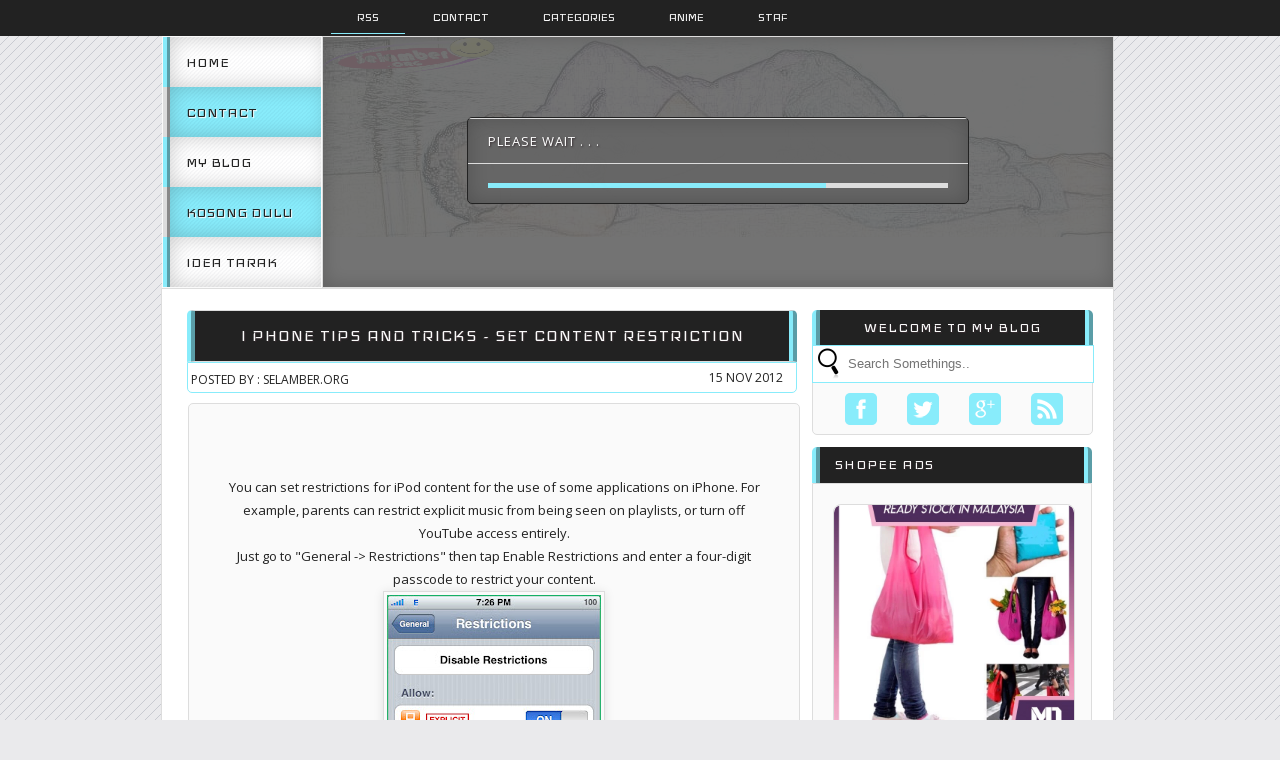

--- FILE ---
content_type: text/html; charset=UTF-8
request_url: http://blog.selamber.org/2012/11/i-phone-tips-and-tricks-set-content.html
body_size: 21092
content:
<!DOCTYPE html>
<html xmlns='http://www.w3.org/1999/xhtml' xmlns:b='http://www.google.com/2005/gml/b' xmlns:data='http://www.google.com/2005/gml/data' xmlns:expr='http://www.google.com/2005/gml/expr'>
<head>
<link href='https://www.blogger.com/static/v1/widgets/2944754296-widget_css_bundle.css' rel='stylesheet' type='text/css'/>
<!-- Google tag (gtag.js) -->
<script async='async' src='https://www.googletagmanager.com/gtag/js?id=G-PJM72LJ9PJ'></script>
<script>
  window.dataLayer = window.dataLayer || [];
  function gtag(){dataLayer.push(arguments);}
  gtag('js', new Date());

  gtag('config', 'G-PJM72LJ9PJ');
</script>
<script data-cfasync='false' src='https://cmp.gatekeeperconsent.com/min.js'></script>
<script data-cfasync='false' src='https://the.gatekeeperconsent.com/cmp.min.js'></script>
<script async='async' src='//www.ezojs.com/ezoic/sa.min.js'></script>
<script>
    window.ezstandalone = window.ezstandalone || {};
    ezstandalone.cmd = ezstandalone.cmd || [];
</script>
<title>i Phone Tips And Tricks - Set Content Restriction</title>
<meta content='index, follow' name='robots'/>
<meta content='1 days' name='revisit-after'/>
<meta content='all' name='robots'/>
<meta content='all' name='googlebot'/>
<meta content='blogger' name='generator'/>
<meta content='general' name='rating'/>
<style id='page-skin-1' type='text/css'><!--
/**
* Theme Name: Robotic notes
* Theme URL: http://robotic-notes-bt.blogspot.com
* Description: Simple Anime blogger template
* Author: Johanes DJ
* Author URL: http://btemplates.com/author/djogzs
*
*/
.navbar {
visibility:hidden;
display:none;
}
#content{
width: 610px;
padding: 11px 15px 10px 15px;
float: left;
display: inline;
position: relative;
}
.postim{
background:#fff;
padding:10px;
margin-top:10px;
}
.profile-textblock {
margin: .5em 0;
text-align: justify;
line-height: 2.0em;
}
.profile-img {
float: left;
margin: 0 5px 5px;
border: 1px solid #DDD;
padding: 5px;
border-radius: 5px;
}
.PopularPosts img{padding:0px;border-radius: 5px;}
.PopularPosts .item-thumbnail {
float: left;
margin: 0 5px 5px 0;
border: 1px solid #DDD;
height: 72px;
padding: 5px;
background: #222;
border-radius: 5px;
}
.comments .comments-content .user {
font-style: normal;
}
.comments {
clear: both;
margin-top: -2px;
background: #FAFAFA;
padding: 30px;
border-radius: 5px;
border: 1px solid #DDD;
width;641px;
}
.comments .comments-content .datetime {
font-style: normal;
float: right;
margin-right: 10px;
}
.bigcom {
padding: 3px;
float: left;border-right: 1px dotted #ddd;
line-height: 23px;
text-align:center;}
.bigcom a{font-size:10px;}
#main3 h2:hover{background:#2E2633;}
.post h2{
font-size: 17px;
text-align: left;
color: #FAFAFA;
font-family: 'Iceland', cursive;
overflow: hidden;
text-shadow: 1px 1px 1px #362c30;
background: #222;
padding: 4px;
-moz-transition: all 0.2s ease-in-out;
-webkit-transition: all 0.2s ease-in-out;
-o-transition: all 0.2s ease-in-out;
transition: all 0.2s ease-in-out;
float: left;
letter-spacing: 1px;
width: 476px;
border-left: 8px ridge #88ECFB;
border-right: 8px ridge #88ECFB;
box-shadow: inset 0 0px 20px rgba(0, 0, 0, 0.2), 0 0px 0 #5E524F;
text-transform: uppercase;
font-weight: normal;
}
.post h2:hover{background:#2E2633;}
.post h2 a:link,.post h2 a:visited{
color:#fafafa;
}
.bigcom a{
font-size: 10px;
text-decoration: none;
color: #222;
-moz-transition: all 0.2s ease-in-out;
-webkit-transition: all 0.2s ease-in-out;
-o-transition: all 0.2s ease-in-out;
transition: all 0.2s ease-in-out;
text-align: left;
text-transform: uppercase;
font-family: 'Open Sans', sans-serif;
}
.leftmeta {
font-size: 10px;
text-decoration: none;
color: #222;
text-align: center;
-moz-transition: all 0.2s ease-in-out;
-webkit-transition: all 0.2s ease-in-out;
-o-transition: all 0.2s ease-in-out;
transition: all 0.2s ease-in-out;
text-transform: uppercase;
font-family: 'Open Sans', sans-serif;
float: left;border-right: 1px dotted #ddd;
padding: 3px;
margin-left:8px;
border-left: 1px dotted #ddd;
line-height: 23px;
}
.timemeta {
text-transform: uppercase;
font-family: 'Open Sans', sans-serif;
-moz-transition: all 0.2s ease-in-out;
-webkit-transition: all 0.2s ease-in-out;
-o-transition: all 0.2s ease-in-out;
transition: all 0.2s ease-in-out;
font-size: 10px;
text-decoration: none;
color: #222;
padding: 3px;
float: left;
text-align: center;
margin-left: 8px;
line-height: 23px;
}
.fullpost{
line-height: 25px;
text-align: right;
color:white;
text-transform: uppercase;
font-size: 11px;
float: left;
width: 100%;
}
.fullpost a:link, .fullpost a:visited{
color:#88ECFB;margin-right: 5px;
}
.bigcom a:link, .bigcom a:visited{
color:#222;
}
.arrow{
position:absolute;
top:50px;
left:-10px;
height:30px;
width:10px;
}
.postright{
float: left;
position: relative;
width: 50px;
}
.postright img:hover {max-width: 600px;margin-left: 0px;}
.postright img{margin-left: -20px;-moz-transition: all 0.2s ease-in-out;
-webkit-transition: all 0.2s ease-in-out;
-o-transition: all 0.2s ease-in-out;
transition: all 0.2s ease-in-out;max-width: 100px;}
.categ{
float: left;
color: #222;
padding: 3px;
font-size: 10px;
line-height: 23px;
text-transform: uppercase;}
.categ a:link,.categ a:visited {
font-size:10px;
text-decoration:none;
text-align: center;color:#222;
padding: 3px;
-moz-transition: all 0.2s ease-in-out;
-webkit-transition: all 0.2s ease-in-out;
-o-transition: all 0.2s ease-in-out;
transition: all 0.2s ease-in-out;
text-transform: uppercase;
}
.data{
margin-bottom: 10px;
border: 1px solid #88ECFB;
padding: 3px;
border-radius: 0px 0px 5px 5px;
background: white;
font-size: 17px;
}
.author,.clock{
padding:3px 10px;
margin:0px 0px 0px -10px ;
font-size:12px;
color:#222;
text-transform:uppercase;
}
.clock {float:right;}
.widget-content{padding: 10px;
color: #666;
padding-bottom: 15px;}
.comments .comments-content .comment-header, .comments .comments-content .comment-content {
margin: 0 10px 10px;
}
#ArchiveList ul li {
margin: -6px 0 0 10px !important;
}
#ArchiveList ul li a:link, #ArchiveList ul li a:visited {
padding: 0px 0px 0px 10px !important;
margin:5px;
}
#commentsbox {
margin:0;
width:600px;
}
h3#comments{
font-size30px;
font-family: 'Open Sans', sans-serif;
color:#ffffff;
font-weight:normal;
padding:10px 10px ;
background:#D3D4CE;
margin-top:10px;
}
ol.commentlist {
margin:0px 0 0;
clear:both;
overflow:hidden;
list-style:none;
}
ol.commentlist li {
margin:0px 0;
line-height:18px;
padding:10px;
background:#78786D;
}
ol.commentlist li .comment-author {
color:#ffffff;
}
.comment-body {
margin: auto;
-webkit-box-shadow: 0 1px 4px rgba(0,0,0,0.5);
-moz-box-shadow: 0 1px 4px rgba(0,0,0,0.5);
box-shadow: 0 1px 4px rgba(0,0,0,0.5);
padding: 5px;
}
ol.commentlist li .comment-author a:link,ol.commentlist li .comment-author a:visited{
color:#ffffff;
font-weight:bold;
text-decoration:none !important;font-size:15px;font-family: 'Open Sans', sans-serif;}
}
ol.commentlist li .comment-author .fn {
color:#000;
}
ol.commentlist li .comment-author .avatar{
float:right;
background:#fff;
padding:3px;
}
.comments .comments-content .comment-content {
text-align: justify;
border-bottom: 1px solid
#DDD;
padding-top: 10px;
}
.comments .comment .comment-actions a {
padding: 5px;
font-size: 12px;
font-family: 'Open Sans', sans-serif;
text-decoration: none;
text-align: center;
color: #fafafa;
-webkit-border-radius: 8px;
-moz-border-radius: 8px;
border-radius: 8px;
margin: 5px;
border: 1px solid #DDD;
position: relative;
background: #222;
border-left: 8px ridge #88ECFB;
border-right: 8px ridge #88ECFB;
text-shadow: 1px 1px 1px #362c30;
}
.comments .comments-content .comment-replies {
margin-left: 65px;
margin-top: 1em;
}
.comments .comments-content .inline-thread {
padding: .5em 0em;
}
.comments h4{
background: #fff;
padding: 10px;
border-radius: 5px;
border: 1px solid #ddd;
font-size: 15px;
font-weight: normal;}
.comments .continue a {
padding: 5px;
font-size: 13px;
text-decoration: none;
text-align: center;
color: #222;
margin-left: 75px;
background: white;
border: 1px solid #DDD;
border-radius: 5px;
}
.avatar-image-container {
float:right;
height:50px;
width:50px;
}
.avatar-image-container img {
height:50px;
width:50px;
}
.comments .avatar-image-container {
float: left;
max-height: 50px;
overflow: hidden;
width: 50px;
border: 1px solid #DDD;
padding: 5px;
border-radius: 5px;
background: white;
}
.comments .avatar-image-container img {height:auto;border-radius: 5px;}
ol.commentlist li .comment-meta{
font-size:13px;font-family: 'Open Sans', sans-serif;
}
ol.commentlist li .comment-meta .commentmetadata{
color:#555;
}
ol.commentlist li .comment-meta a {
color:#ffffff;
text-decoration:none !important;
}
ol.commentlist li p {
line-height:22px;
margin-top:5px;
color:#FEFAEF;
font-size:12px;
}
ol.commentlist li .reply{
margin-top:10px;
font-size:10px;
}
ol.commentlist li .reply a{
background:#5F553B;
color:#fff;
text-decoration:none;
padding:3px 10px;
}
ol.commentlist li.odd {
background:#D3D4CE;
}
ol.commentlist li.even {
}
ol.commentlist li.even:hover{BACKGROUND:#D3D4CE;}
ol.commentlist li ul.children {
list-style:none;
margin:1em 0 0;
text-indent:0;
}
ol.commentlist li ul.children li.depth-2 {
margin:0 0 0px 50px;
}
ol.commentlist li ul.children li.depth-3 {
margin:0 0 0px 50px;
}
ol.commentlist li ul.children li.depth-4 {
margin:0 0 0px 50px;
}
ol.commentlist li ul.children li.depth-5 {
margin:0 0 0px 50px;
}
.comment-nav{
padding:5px ;
height:20px;
background:#C4D533;
}
.comment-nav a:link,.comment-nav a:visited{
color:#fff;
}
#respond{
padding:20px;
margin:20px 0px;
}
#respond h3 {
font-size:20px;
font-family: 'Open Sans', sans-serif;
color:#000;
padding-bottom:10px;
}
#commentform p{
margin:5px 0px;
}
#respond label{
display:block;
padding:5px 0;
font-weight:bold;
color:#3F361F;
}
#respond label small {
font-size:10px;
}
#respond input {
margin-bottom:10px;
padding:5px 0px;
margin:0 10px 10px 0;
background:#6F6753;
color:#F7EEE9;
}
#commentform input{
width:99%;
}
#respond input#commentSubmit {
width:100px;
padding:5px 0px;
background:#B7CD2C;
color:#fff;
margin:10px 0px;
font-weight:bold;
cursor:pointer;
}
textarea#comment{
background:#6F6753;
width:99%;
margin:0px 0px;
padding:5px 0px;
color:#F7EEE9;
}
html,body,div,span,object,h1,h2,h3,h4,h5,h6,p
,pre,a,abbr,acronym,address,big,cite
,code,del,dfn,em,img,ins,kbd,q,samp,small
,strong,sub,sup,tt,var,dl,dt,dd,ol,ul,li,fieldset,
form,label,legend,table,caption,tbody,tfoot,
thead,tr,th,td{
margin:0;
padding:0;
vertical-align:baseline;
outline:none;
}
b,i,hr,u,center,menu,layer,s,strike,font,xmp
{
margin:0;
padding:0;
vertical-align:baseline;
outline:none;
font-size:100%;
background:transparent;
border:none;
}
font{
color:#333
}
center{
text-align:left
}
body {
margin: 0 auto;
padding: 0px 0px 0px 0px;
background: #EAEAEC url(http://4.bp.blogspot.com/-y8OfYWkTnDw/UUpmZMneHBI/AAAAAAAABls/jERYjuSG0CE/s000/pattern.png) repeat top;
font-family: 'Open Sans', sans-serif;
color: #312C21;
overflow-x: hidden;
font-size: 13px;
}
a {
color: #222;
text-decoration: none;
}
a:visited {
color: #000;
}
a:hover, a:active {
color: #000;
text-decoration:none;
}
h1,h2, h3, h4, h5, h6 {
color: #000;
font-weight: bold;
}
h1 {
font-size: 85px;
font-family: 'Open Sans', sans-serif;}
h2 {
font-size: 21px;
}
h3 {
font-size: 19px;
}
h4 {
font-size: 17px;color:#222;
}
h5 {
font-size: 15px;
}
h6 {
font-size: 13px;
}
ul {
list-style: none;
}
blockquote {
font-style: italic;
color: black;
border: 1px double #DDD;
padding: 25px;
border-radius: 5px;
overflow: hidden;
background: white;
}
blockquote blockquote {
color: #222;
}
blockquote em {
font-style: normal;
}
pre {
padding: 9px;
background: #f9f9f9;
border: 1px solid #ccc;
}
code {
padding: 0 3px;
background: #eee;
}
pre code {
background: transparent;
}
.clear {
clear:both;
}
img.centered {
display: block;
margin-left: auto;
margin-right: auto;
margin-bottom: 10px;
padding: 0px;
}
img.alignnone {
padding: 5px 5px;
margin: 0px 0px 10px 0px;
display: inline;
background:#E4E4E4;
}
img.alignright {
padding: 5px 5px;
margin: 0px 0px 0px 0px;
display: inline;
background:#E4E4E4;
}
img.alignleft {
padding: 5px 5px;
margin: 0px 0px 0px 0px;
display: inline;
background:#E4E4E4;
}
.aligncenter {
display: block;
margin-left: auto;
margin-right: auto;
margin-bottom: 10px;
}
.alignright {
float: right;
margin: 0px 0px 10px 10px;
}
.alignleft {
float: left;
margin: 0px 10px 10px 0px;
}
#casing{
padding: 10px 10px 10px 10px;
background: #fff;
width: 931px;
margin: auto;
border: 1px solid #ddd;
border-radius: 0px 0px 5px 5px;
margin-left: -1px;
}
#wrapper{
width:956px;
margin:auto;
}
#topbar{
width:1000px;
}
.today{
float:left;
margin:10px 0px 10px 20px;
text-transform:uppercase;
font-size:11px;
height:18px;
line-height:18px;
padding-left:20px;
}
.feeds{
float:right;
margin-right:20px;
text-transform:uppercase;
}
.feeds ul{
margin:0px;
padding:0px;
}
.feeds ul li{
float:right;
margin:10px 0px 10px 10px;
list-style:none;
line-height:18px;
padding-left:20px;
font-size:11px;
}
.feeds a:link, .feeds a:visited{
color:#4C393A;
}
#header{
width: 790px;
position: relative;
margin: auto;
height: 250px;
background:#fff url(https://blogger.googleusercontent.com/img/b/R29vZ2xl/[base64]/s16000/aku%20tidor%20lagi.jpg) no-repeat top center;
border: 1px solid #ddd;
overflow: hidden;
float:left;
box-shadow: inset 0 0px 20px rgba(0, 0, 0, 0.8), 0 0px 0 #5E524F;
}
h1#blog-title {
font-weight: normal;
z-index: 2;
letter-spacing: -7px;
text-align: left;
padding-top:75px;
margin-left: 25px;
line-height: 40px;
text-shadow: 0px 0px 10px #362c30, 0px 0px 3px #222;
max-width: 600px;
}
h1#blog-title a {padding:5px;color:#222;}
h1#blog-title a:link,h1#blog-title a:visited {
color: #fafafa;
font-family: 'Iceland', cursive;
font-weight: normal;
letter-spacing: -7px;
}
h2#blog-desc {
font-size: 23px;
color: #fafafa;
z-index: 1;
text-transform: uppercase;
font-weight: normal;
padding: 3px;
text-align: left;
margin-left: 34px;
margin-top: 20px;
text-shadow: 0px 0px 10px #362c30, 0px 0px 3px #222;
font-family: 'Iceland', cursive;
letter-spacing: -1px;
}
.title h2{
font-size: 21px;
text-decoration: none;
color: #312C21;
padding: 10px;
border: 1px solid #ddd;
margin-bottom: 15px;
border-radius: 5px 5px 0px 0px;
line-height: 30px;
text-align: center;
letter-spacing: 1px;
font-family: 'Iceland', cursive;
font-weight: normal;
margin: auto;
background: #222;
border-left: 8px ridge #88ECFB;
border-right: 8px ridge #88ECFB;
text-shadow: 1px 1px 1px #362c30;
text-transform: uppercase;
-webkit-transition: all 0.3s ease-in-out;
-moz-transition: all 0.3s ease-in-out;
}
.title h2 a:link, .title h2 a:visited{
color:#fafafa;text-decoration: none;
}
.postmeta, .postinfo{
background:#F5ECC1;
padding:3px 10px;
border:1px solid #DFD5A7;
font-size:10px;
text-transform:uppercase;
}
.post {
display: inline;position:relative;
width: 610px;margin-bottom:30px;
float: left;padding-bottom:1px;}
.pagepost{
width: 550px;
float: left;
padding: 30px;
line-height: 1.8;
font-size: 13px;
margin-bottom: 25px;
background: #FAFAFA;
margin-left: 1px;
border: 1px solid #DDD;
border-radius: 5px;
}
.pagepost a{color:#88ECFB;text-decoration:underline;}
.pagepost a:hover {color:#937050;}
.widget {
margin: auto;}
.singlepst p:first-letter {
font-size : 30px;
font-weight : bold;
float : left;
font-family: 'Open Sans', sans-serif;
color : #3F3A2B;
margin:8px 5px 0px 0px;
}
.cover {
margin:0 0;
color:#222;
}
.cover ul, .cover ol{
margin: .4em 0 1em;
line-height: 150%;
}
.cover ul li, .cover ol li{
list-style-position:outside;
margin-left: 1.6em;
}
.cover p{
margin:5px 0px;
padding:5px 0px;
line-height:22px;
}
.cover table {
width: 100%;
border-collapse: separate;
}
.cover td, .cover th {
padding: 3px 6px;
}
.cover th {
background: #eee;
}
h2.pagetitle{
font-size:14px;
padding:10px 0px;
font-weight:normal;
margin-right:10px;
color:#6F6753;
text-align:right;
text-shadow: 0px 1px 1px black;
}
.comments .avatar-image-container img {
max-width: 50px;
}
#main3 .widget-content, #main4 .widget-content, #main5 .widget-content, #main6 .widget-content{
overflow: hidden;
color: #222;
margin-bottom: 10px;
padding: 20px;
border-radius: 0px 0px 5px 5px;
background: #FAFAFA;
font-size: 12px;
border: 1px solid #DDD;}
#main3 h2, #main4 h2, #main5 h2, #main6 h2 {
font-size: 17px;border-radius: 5px 5px 0px 0px;
line-height: 30px;
text-align: left;
letter-spacing: 1px;
font-family: 'Iceland', cursive;
font-weight: normal;
margin: auto;
color: #fafafa;
padding: 3px 5px;
padding-left: 15px;
background: #222;
border-left: 8px ridge #88ECFB;
border-right: 8px ridge #88ECFB;
margin-top: 2px;
text-shadow: 1px 1px 1px #362c30;
text-transform: uppercase;
-webkit-transition:all 0.3s ease-in-out;-moz-transition:all 0.3s ease-in-out;
}
#main3 ul li a:link, #main3 ul li a:visited{color:#4B4C6D;-webkit-transition:all 0.3s ease-in-out;-moz-transition:all 0.3s ease-in-out;}
#main4 ul li a:link, #main4 ul li a:visited{color:#4B4C6D;-webkit-transition:all 0.3s ease-in-out;-moz-transition:all 0.3s ease-in-out;}
#main5 ul li a:link, #main5 ul li a:visited{color:#4B4C6D;-webkit-transition:all 0.3s ease-in-out;-moz-transition:all 0.3s ease-in-out;}
#main6 ul li a:link, #main6 ul li a:visited{color:#4B4C6D;-webkit-transition:all 0.3s ease-in-out;-moz-transition:all 0.3s ease-in-out;}
#main3 ul li, #main4 ul li, #main5 ul li, #main6 ul li {border-bottom: 1px dotted #DDD;}
#main3 ul li a:hover, #main4 ul li a:hover, #main5 ul li a:hover, #main6 ul li a:hover {color:#937050;}
.footer {
margin: 0 auto;
z-index: 1;
text-align: left;
position: relative;
padding:25px;
}
.widget ul li a span.ltr {display:none;}
.widget ul {
line-height: 2.0;
}
#footer{
width: 952px;
font-size: 11px;
color: black;
background: #fff;
margin: auto;
-moz-transition: all 0.3s ease-in-out;
-webkit-transition: all 0.3s ease-in-out;
-o-transition: all 0.3s ease-in-out;
transition: all 0.3s ease-in-out;
z-index: 99;
border-radius: 10px;
border: 1px solid #ddd;
margin-top: 15px;
margin-left: -2px;
}
#footer-wrapper{padding:15px 0 50px 10px;color:#222;line-height:100%;overflow:hidden;}
#footer-wrapper a{color:#222;}
#footer-wrapper .fr a,#footer-wrapper .fl a{color:#222;}
#footer-wrapper .fr a:hover,#footer-wrapper .fl a:hover{color:#222;}
#footer-wrapper .fr{padding:0 0px 0 0;}
.fleft{
text-align: center;
margin: auto;
color: #222;
width: 955px;
font-size: 12px;
background:#fff;
border:1px solid #ddd;
margin-top: 15px;
padding-top:5px;
padding-bottom:5px;
border-radius:5px 5px 0px 0px;
text-shadow: 1px 1px 1px #362c30;
}
.fleft p {
text-align: center;
}
.fleft a{color:#88ECFB;}
.fright{
float:right;
text-align:right;
margin:10px 10px 0px 0px;
line-height:16px;
width:40%
}
.postad{
margin:10px;
float:left;
}
#Label1 ul li{font-family: 'Open Sans', sans-serif;}
#LinkList1 ul li{font-family: 'Open Sans', sans-serif;}
#headercontainer, #contentcontainer { width: 1000px; margin: 20 auto; position: relative; }
header23 { padding: 0px 0; width: 100%; background-color: #000; margin-bottom: 0px;position: fixed; z-index: 10; float: left top; }
.crop:hover {
clip: rect(0px, 620px, 980px, 0px);
z-index: 99;min-width: 200px;
height: auto;
min-height: 200px;
width: auto;}
.crop {
width: 60px;
height: 60px;
position:absolute;
overflow: hidden;
float: left;
background: #222;
border: 5px solid #222;
border-radius: 5px;
clip: rect(0px, 70px, 70px, 0px);
-moz-transition: all 0.3s ease-in-out;
-webkit-transition: all 0.3s ease-in-out;
-o-transition: all 0.3s ease-in-out;
transition: all 0.3s ease-in-out;
}
.posting {
width: 510px;
float: left;
margin-top: 80px;
background: #fafafa;
padding: 10px;
border: 1px solid #ddd;
border-radius: 5px;
font-size: 12px;
}
.breadcrumb {
list-style: none;
overflow: hidden;
text-align: left;
color: #222;
width: 550px;
font-size: 12px;
z-index: 9;
border: 1px solid #ddd;
margin-top: 15px;
border-radius: 5px;
background: white;}
.section {margin:auto;}
.breadcrumb ul{margin:auto;}
.breadcrumb li {
position: relative;
display: block;
color: black;
float: left;
padding: 5px;
margin:5px;
text-decoration: none;
border-radius: 5px;
border: 1px solid #DDD;}
.home-link {
display:none;}
#blog-pager-newer-link {
float: right;
color: white;
padding: 10px;
text-align: center;
overflow: hidden;}
#blog-pager-older-link {
float: left;
padding: 10px;
text-align: center;
overflow: hidden;}
#blog-pager-older-link a, #blog-pager-newer-link a {color: #222;
line-height: 33px;
padding: 5px;
background: white;
border: 1px solid #DDD;
border-radius: 5px;}
#blog-pager {
color: #DDD;
text-align: center;
text-transform: capitalize;
font-size: 16px;
float: left;
font-weight: normal;
letter-spacing: -1px;
font-family: 'Open Sans', sans-serif;
overflow: hidden;
-moz-transition: all 0.2s ease-in-out;
-webkit-transition: all 0.2s ease-in-out;
-o-transition: all 0.2s ease-in-out;
transition: all 0.2s ease-in-out;
width: 593px;}
.comments .comments-content {
margin-bottom: 16px;}
.comments .comment-block {
margin-left: 75px;
position: relative;
border: 1px solid #DDD;
background: white;
padding: 10px;
border-radius: 5px;
min-height: 83px;}
.bgjo::before {
content: "";
position: absolute;
z-index: 10;
left: 89px;
width: 0px;
height: 41px;
border: 1px solid #ddd;
background: #fff;
-webkit-border-radius: 50px;
-moz-border-radius: 50px;
border-radius: 50px;
display: block;
top: 38px;
}
.post::before {
content: "";
position: absolute;
z-index: 10;
left: 69px;
width: 47px;
height: 0px;
border: 1px solid #222;
background: #fff;
-webkit-border-radius: 50px;
-moz-border-radius: 50px;
border-radius: 50px;
display: block;
top: 36px;
}
.post::after {
content: "";
position: absolute;
z-index: 10;
left: 545px;
width: 10px;
height: 10px;
border: 2px solid #ddd;
background: #fff;
-webkit-border-radius: 50px;
-moz-border-radius: 50px;
border-radius: 50px;
display: block;
top: 111px;
}
.posting::before {
content: "";
position: absolute;
z-index: 10;
left: 531px;
width: 36px;
height: 0px;
border: 1px solid #ddd;
background: #fff;
-webkit-border-radius: 50px;
-moz-border-radius: 50px;
border-radius: 50px;
display: block;
top: 117px;
}
.posting::after {
content: "";
position: absolute;
z-index: 10;
left: 83px;
width: 10px;
height: 10px;
border: 2px solid #222;
background: #fff;
-webkit-border-radius: 50px;
-moz-border-radius: 50px;
border-radius: 50px;
display: block;
top: 30px;
}
.johanesdj {
z-index: 2;
position: relative;
-moz-transition: all 0.3s ease-in-out;
-webkit-transition: all 0.3s ease-in-out;
-o-transition: all 0.3s ease-in-out;
font-family: 'Open Sans', sans-serif;
text-align: left;
line-height: 29px;
font-size: 12px;
color: #FAFAFA;
float: right;
background: #FAFAFA;
border: 1px solid #DDD;
margin-left: 10px;
width: 500px;
height: 68px;
border-radius: 5px;
overflow:hidden;}
.blognames {margin:auto;}
.jomorelink{
position: absolute;
-moz-transition: all 0.3s ease-in-out;
-webkit-transition: all 0.3s ease-in-out;
-o-transition: all 0.3s ease-in-out;
transition: all 0.3s ease-in-out;
z-index: 2;
left: 569px;
text-align: right;
line-height: 72px;
height: 72px;
overflow: hidden;
top: 80px;
border-radius: 5px;
border: 1px solid #ddd;}
.pagepost a {text-decoration: underline;}
.pagepost img{max-width:515px;padding: 3px;
border: 1px solid #DDD;
-webkit-box-shadow: 0 1px 10px rgba(0, 0, 0, 0.1);
-moz-box-shadow: 0 1px 10px rgba(0, 0, 0, 0.1);
box-shadow: 0 1px 10px rgba(0, 0, 0, 0.1);
height:auto;}
.BlogArchive #ArchiveList ul li {
background: none;
list-style: none;
list-style-image: none;
list-style-position: outside;
border-width: 0;
padding-left:0px;
text-indent:0px;
margin:0;
background-image: none;}
#ArchiveList .toggle-open {
line-height: .6em;
float: left;
margin-top: 8px;}
.post-count {display:none;}
.PopularPosts .item-title {font-size: 14px;
padding-bottom: .2em;}
.post-footer-line-1 {
border-top: 1px solid #fafafa;}
.icon-action {display:none;}
ul.dark_menu {
list-style: none;
padding: 1px 1px;
font-family: 'Iceland', cursive;
font-size: 15px;
line-height: 15px;
margin: auto;
width: 951px;position: relative;
}/* Blog johanes btemplates.com/author/djogzs */
ul.dark_menu:after {
content: "";
clear: both;
display: block;
overflow: hidden;
visibility: hidden;
width: 0;
height: 0;}
ul.dark_menu li {
float: left;
position: relative;
margin: 1px;}
/* Blog johanes btemplates.com/author/djogzs */
ul.dark_menu li a, ul.dark_menu li a:link {
color: #fafafa;
text-decoration: none;text-transform: uppercase;
display: block;
padding: 8px 26px;
-webkit-transition: all 0.2s ease;
-moz-transition: all 0.2s ease;
-o-transition: all 0.2s ease;
-ms-transition: all 0.2s ease;
transition: all 0.2s ease;
}/* Blog johanes btemplates.com/author/djogzs */
ul.dark_menu li a:hover {
color: #fafafa;
background: #222;border-bottom: 1px solid #88ECFB;
-webkit-transition: all 0.5s ease;
-moz-transition: all 0.5s ease;
-o-transition: all 0.5s ease;
transition: all 0.5s ease;
}/* Blog johanes btemplates.com/author/djogzs */
ul.dark_menu li a.selected, ul.dark_menu li a:active {
background: #222;
color: #fafafa;
margin-left: 165px;
-webkit-transition: all 0.5s ease;
-moz-transition: all 0.5s ease;
-o-transition: all 0.5s ease;
transition: all 0.5s ease;
border-bottom: 1px solid #88ECFB;
text-transform: uppercase;}
ul.dark_menu li ul {
display: none;
}/* Blog johanes btemplates.com/author/djogzs */
ul.dark_menu li ul:before {
content: " ";
position: absolute;
display: block;
z-index: 1500;
left: 0;
top: -10px;
height: 10px;
width: 100%;}
ul.dark_menu li:hover ul {
position: absolute;
display: block;
z-index: 1000;
left: 0;border-radius: 0px 0px 5px 5px;
top: 35px;
padding: 5px 0;
list-style: none;
background: #fff;
}/* Blog johanes btemplates.com/author/djogzs */
ul.dark_menu li ul li {
float: none;
margin: 0 10px;
border-bottom: 1px solid #DDD;
border-top: 1px solid #666;}
ul.dark_menu li ul li:first-child {
margin: 0 10px;
border-top: 0 none;}
ul.dark_menu li ul li:last-child {
border-bottom: 0 none;
}/* Blog johanes btemplates.com/author/djogzs */
ul.dark_menu li ul li a, ul.dark_menu li ul li a:link {
color: #222;
display: block;
background: transparent none;
padding: 10px 20px 10px 5px;
white-space: nowrap;
-webkit-border-radius: 0px;
-moz-border-radius: 0px;
border-radius: 0px;}
ul.dark_menu li ul li a:hover {
text-decoration: underline;
}/* Blog johanes btemplates.com/author/djogzs */
.menujohanes {
background: #222;
width: 100%;
padding: 0px;
position: relative;
margin: auto;}
#search input[type="text"] {
background: #fff url("http://1.bp.blogspot.com/-HrKLWlSZYE0/UUpmZ1tMwiI/AAAAAAAABl8/bsJWrMR_q4A/s000/search_32x32-32.png")no-repeat center left;
font-size: 13px;
color: #222;
width: 245px;
padding: 10px 0px 11px 35px;
margin-top: -1px;
z-index: 9;
border: 1px solid #88ECFB;
-webkit-transition: all 0.5s ease-in-out;
-moz-transition: all 0.5s ease-in-out;
margin-bottom: -1px;}
#main4, #main5, #main6 {
width: 280px;
list-style-type: none;
float: left;
margin: 10px;}
.main3 {width:280px;
list-style-type: none;
padding-top: 10px;
float: left;}
::-webkit-scrollbar {
height:12px;
background: #474747;}
::-webkit-scrollbar-thumb {
background-color: #000;
}
#container1 {padding: 10px;
background: #DDD;
width: 50%;
margin: auto;
text-align: center;
border: 3px double #BBB;}
a.anes:hover {background:#88ECFB;}
a.anes{font-size: 50px;
color: #222;
background:#fafafa;
padding: 10px 5px 10px 5px;
-moz-transition: all 0.2s ease-in-out;
-webkit-transition: all 0.2s ease-in-out;
-o-transition: all 0.2s ease-in-out;
transition: all 0.2s ease-in-out;
border-radius: 5px 0px 0px 5px;}
#footer a:link, #footer a:visited{
color:#666;
}
#footer a:hover{color:#000;}
.comment-form {
max-width: 520px;
_width: 410px;
clear: both;
background: white;
padding: 20px;
border: 1px solid #DDD;
border-radius: 5px;
margin-left: 75px;
}
ul.dark_menu1 {
float: left;
width: 158px;
height: 250px;
background: #ddd;
border: 1px solid #fafafa;
font-family: 'Iceland', cursive;
font-size: 18px;text-transform: uppercase;
font-weight: normal;
text-shadow: 1px 1px 1px #fff;
-moz-transition: all 0.2s ease-in-out;
-webkit-transition: all 0.2s ease-in-out;
-o-transition: all 0.2s ease-in-out;
transition: all 0.2s ease-in-out;
overflow: hidden;}
ul.dark_menu1 li .selected1 {
padding: 16px;width: 125px;
background: #fff url(http://4.bp.blogspot.com/-y8OfYWkTnDw/UUpmZMneHBI/AAAAAAAABls/jERYjuSG0CE/s000/pattern.png) repeat top center;float: left;box-shadow: inset 0 0px 20px rgba(0, 0, 0, 0.2), 0 0px 0 #5E524F;border-left: 7px ridge #88ECFB;
background-size: 4px;}
ul.dark_menu1 li .selected2 {
padding: 16px;width: 125px;
background: #88ECFB url(http://4.bp.blogspot.com/-y8OfYWkTnDw/UUpmZMneHBI/AAAAAAAABls/jERYjuSG0CE/s000/pattern.png) repeat top center;float: left;box-shadow: inset 0 0px 20px rgba(0, 0, 0, 0.2), 0 0px 0 #5E524F;border-left: 7px ridge #ddd;
background-size: 4px;}
ul.dark_menu1 li .selected3 {
padding: 16px;width: 125px;
background: #fff url(http://4.bp.blogspot.com/-y8OfYWkTnDw/UUpmZMneHBI/AAAAAAAABls/jERYjuSG0CE/s000/pattern.png) repeat top center;float: left;box-shadow: inset 0 0px 20px rgba(0, 0, 0, 0.2), 0 0px 0 #5E524F;border-left: 7px ridge #88ECFB;
background-size: 4px;}
ul.dark_menu1 li .selected4 {
padding: 16px;width: 125px;
background: #88ECFB url(http://4.bp.blogspot.com/-y8OfYWkTnDw/UUpmZMneHBI/AAAAAAAABls/jERYjuSG0CE/s000/pattern.png) repeat top center;float: left;box-shadow: inset 0 0px 20px rgba(0, 0, 0, 0.2), 0 0px 0 #5E524F;border-left: 7px ridge #ddd;
background-size: 4px;}
ul.dark_menu1 li .selected5 {
padding: 16px;width: 125px;
background: #fff url(http://4.bp.blogspot.com/-y8OfYWkTnDw/UUpmZMneHBI/AAAAAAAABls/jERYjuSG0CE/s000/pattern.png) repeat top center;float: left;box-shadow: inset 0 0px 20px rgba(0, 0, 0, 0.2), 0 0px 0 #5E524F;border-left: 7px ridge #88ECFB;
background-size: 4px;}
ul.dark_menu1 li:hover {padding-left: 15px;}
ul.dark_menu1 li{
padding-left: 0px;-moz-transition: all 0.4s ease-in-out;
-webkit-transition: all 0.4s ease-in-out;
-o-transition: all 0.4s ease-in-out;
transition: all 0.4s ease-in-out;}
#headwrapper {width:965px;height:250px;position:relative;}
#tbisose{width: 279px;
float: left;
background: #fafafa;
border: 1px solid #ddd;
padding-bottom: 9px;
border-radius: 0px 0px 5px 5px;}
#tbisose li{position:relative; cursor:pointer; padding: 0 !important;}
#tbisose .facebook, .googleplus, .rss, .twitter{
position: relative;
z-index: 5;
display: block;
float: left;
margin: 10px 0 0;
border-radius: 5px;
background: url(http://2.bp.blogspot.com/-Mc0XP_mKQEg/UUpmaWgB2OI/AAAAAAAABmE/tWPF4pJ3cGk/s000/sprites.png) no-repeat;
line-height: 32px;
-webkit-transition: width .25s ease-in-out,background-color .25s ease-in-out;
-moz-transition: width .25s ease-in-out,background-color .25s ease-in-out;
-o-transition: width .25s ease-in-out,background-color .25s ease-in-out;
transition: width .25s ease-in-out,background-color .25s ease-in-out;}
#tbisose .icon{overflow:hidden;}
#tbisose .facebook{width:32px; height:32px; background-color:rgba(136,236,251,1); background-position:0 0;margin-right: 15px;margin-left: 32px;}
#tbisose .twitter{width:32px; height:32px; background-color:rgba(136,236,251,1); background-position:0 -33px;margin-right: 15px;margin-left: 15px;}
#tbisose .googleplus{width:32px; height:32px; background-color:rgba(136,236,251,1); background-position:-3px -66px;margin-right: 15px;margin-left: 15px;}
#tbisose .rss{ width:32px; height:32px; background-color:rgba(136,236,251,1); background-position:-3px -126px;margin-left: 15px;}
.touch #tbisose li .facebook, #tbisose li:hover .facebook{background-color:rgba(59,89,152,1);}
.touch #tbisose li .twitter, #tbisose li:hover .twitter{background-color:rgba(64,153,255,1);}
.touch #tbisose li .googleplus, #tbisose li:hover .googleplus{background-color:rgba(228,69,36,1);}
.touch #tbisose li .rss, #tbisose li:hover .rss{background-color:rgba(255,102,0,1);}
.selamatdatang {
font-size: 17px;
border-radius: 5px 5px 0px 0px;
line-height: 30px;
text-align:center;
letter-spacing: 1px;
font-family: 'Iceland', cursive;
font-weight: normal;
margin: auto;
color: #fafafa;
padding: 3px 5px;
background: #222;
border-left: 8px ridge #88ECFB;
border-right: 8px ridge #88ECFB;
margin-top: 11px;
text-shadow: 1px 1px 1px #362c30;
text-transform: uppercase;
-webkit-transition: all 0.3s ease-in-out;
-moz-transition: all 0.3s ease-in-out;
width: 255px;
float:left;}
#sliderloadingwrapper {width: 100%;
height: 100%;
position: absolute;
z-index: 999999999999999999999999999999;
background: rgba(100, 100, 100, 0.9);
top: 0px;
left: 0px;-webkit-animation: fadeOut 10s linear forwards;
-moz-animation: fadeOut 10s linear forwards;
-o-animation: fadeOut 10s linear forwards;
-ms-animation: fadeOut 10s linear forwards;
animation: fadeOut 10s linear forwards;}
/* Blog johanes btemplates.com/author/djogzs */
#sliderloader {
width: 500px;
height: 85px;
overflow: hidden;
background-color: #666;
border: 1px solid #222;
-moz-transition: all 170ms ease-in;
-webkit-transition: all 170ms ease-in;
-o-transition: all 170ms ease-in;
position: relative;
margin-bottom: 30px;
border-radius: 5px;
box-shadow: inset 0 0px 20px rgba(0, 0, 0, 0.2), 0 0px 0 #5E524F;
border-bottom: 1px solid #222;
margin: auto;
margin-top: 80px;}
#progressbg {
width:460px;
margin:auto;
height:5px;
background-color:#ddd;
top:65px;
position:relative;
}/* Blog johanes btemplates.com/author/djogzs */
#johanesloader {
width:1px;
height:5px;
background-color:#88ECFB;
-moz-animation:johanesloader 50s infinite;
-webkit-animation:johanesloader 50s infinite;
position:relative;
-moz-transition:all 170ms ease-in;
-webkit-transition:all 170ms ease-in;
-o-transition:all 170ms ease-in;
}/* Blog johanes btemplates.com/author/djogzs */
#sliderloader ul {
width:2630px;
list-style:none;
padding:0;
margin:0;
position:relative;
left:0px;
}/* Blog johanes btemplates.com/author/djogzs */
#sliderloader li {
display:inline;
width:500px;
height:100px;
margin:0;
padding:0;
float:left;
position:relative;
}/* Blog johanes btemplates.com/author/djogzs */
#sliderloader li a {
display:block;
text-decoration:none;}
#sliderloader li span {
display: block;
width: 460px;
padding: 10px 20px;
text-shadow: 1px 1px 1px #362c30;
pointer-events: none;
text-align: left;
float: left;
border-top: 1px solid #ddd;
border-bottom: 1px solid #ddd;
}/* Blog johanes btemplates.com/author/djogzs */
#sliderloader ul li span h2 {
font-size:13px;
line-height:24px;
color:#fff;letter-spacing: 1px;
font-weight:normal;
text-shadow:1px 1px 2px #362c30;
text-transform:uppercase;
}/* Blog johanes btemplates.com/author/djogzs */
@-webkit-keyframes johanesloader {
0% {width:0px; opacity:0;}
2% {width:0px; opacity:1;}
20% {width:460px; opacity:1;}
22.5% {width:460px; opacity:0;}
22.59% {width:0px;}
25% {width:0px; opacity:1;}
45% {width:460px; opacity:1;}
47.5% {width:460px; opacity:0;}
47.59% {width:0px;}
50% {width:0px; opacity:1;}
70% {width:460px; opacity:1;}
72.5% {width:460px; opacity:0;}
72.59% {width:0px;}
75% {width:0px; opacity:1;}
95% {width:460px; opacity:1;}
98% {width:460px; opacity:0;}
100% {width:0px; opacity:0;}
}
@-moz-keyframes johanesloader {
0% {width:0px; opacity:0;}
2% {width:0px; opacity:1;}
20% {width:460px; opacity:1;}
22.5% {width:460px; opacity:0;}
22.59% {width:0px;}
25% {width:0px; opacity:1;}
45% {width:460px; opacity:1;}
47.5% {width:460px; opacity:0;}
47.59% {width:0px;}
50% {width:0px; opacity:1;}
70% {width:460px; opacity:1;}
72.5% {width:460px; opacity:0;}
72.59% {width:0px;}
75% {width:0px; opacity:1;}
95% {width:460px; opacity:1;}
98% {width:460px; opacity:0;}
100% {width:0px; opacity:0;}
}
@-webkit-keyframes fadeOut {
0% { opacity: 1;top:0px;}
10% { opacity: 1;top:0px; }
90% { opacity: 1; -webkit-transform: translateY(0px);top:0px;}
99% { opacity: 0; -webkit-transform: translateY(-30px);top:0px;}
100% { opacity: 0;top: -980px;}
}
@-moz-keyframes fadeOut {
0% { opacity: 1;top:0px; }
10% { opacity: 1;top:0px; }
90% { opacity: 1; -moz-transform: translateY(0px);top:0px;}
99% { opacity: 0; -moz-transform: translateY(-30px);top:0px;}
100% { opacity: 0;top: -980px;}
}
@-o-keyframes fadeOut {
0% { opacity: 1;top:0px; }
10% { opacity: 1;top:0px; }
90% { opacity: 1; -o-transform: translateY(0px);top:0px;}
99% { opacity: 0; -o-transform: translateY(-30px);top:0px;}
100% { opacity: 0;top: -980px;}
}
@-ms-keyframes fadeOut {
0% { opacity: 1;top:0px;}
10% { opacity: 1;top:0px;}
90% { opacity: 1; -ms-transform: translateY(0px);top:0px;}
99% { opacity: 0; -ms-transform: translateY(-30px);top:0px;}
100% { opacity: 0;top: -980px;}
}
@keyframes fadeOut {
0% { opacity: 1;top:0px; }
10% { opacity: 1;top:0px; }
90% { opacity: 1; transform: translateY(0px);top:0px;}
99% { opacity: 0; transform: translateY(-30px);top:0px;}
100% { opacity: 0;top: -980px; }
}

--></style>
<link href='http://fonts.googleapis.com/css?family=Open+Sans' rel='stylesheet' type='text/css'/>
<link href='http://fonts.googleapis.com/css?family=Iceland' rel='stylesheet' type='text/css'/>
<script type='text/javascript'>
var thumbnail_mode = "float" ;
summary_noimg = 200;
summary_img = 200;
</script>
<script type='text/javascript'>
//<![CDATA[
function removeHtmlTag(strx,chop){
if(strx.indexOf("<")!=-1)
{
var s = strx.split("<");
for(var i=0;i<s.length;i++){
if(s[i].indexOf(">")!=-1){
s[i] = s[i].substring(s[i].indexOf(">")+1,s[i].length);
}
}
strx = s.join("");
}
chop = (chop < strx.length-1) ? chop : strx.length-2;
while(strx.charAt(chop-1)!=' ' && strx.indexOf(' ',chop)!=-1) chop++;
strx = strx.substring(0,chop-1);
return strx+'...';
}
function createSummaryAndThumb(pID){
var div = document.getElementById(pID);
var imgtag = "";
var img = div.getElementsByTagName("img");
var summ = summary_noimg;
if(img.length>=1) {
imgtag = '<div class="crop"><img src="'+img[0].src+'" width="600px;" /></div>';
summ = summary_img;
}
var summary = imgtag + '<div class="posting">' + removeHtmlTag(div.innerHTML,summ) + '</div>';
div.innerHTML = summary;
}
//]]>
</script>
<link href='https://www.blogger.com/dyn-css/authorization.css?targetBlogID=4888816844041255233&amp;zx=867eb666-0370-4bbf-b518-46d7b0c119dd' media='none' onload='if(media!=&#39;all&#39;)media=&#39;all&#39;' rel='stylesheet'/><noscript><link href='https://www.blogger.com/dyn-css/authorization.css?targetBlogID=4888816844041255233&amp;zx=867eb666-0370-4bbf-b518-46d7b0c119dd' rel='stylesheet'/></noscript>
<meta name='google-adsense-platform-account' content='ca-host-pub-1556223355139109'/>
<meta name='google-adsense-platform-domain' content='blogspot.com'/>

</head>
<script src='https://sites.google.com/site/djogzs/js/relpost.js' type='text/javascript'></script>
<body class='home blog'>
<div class='menujohanes'><ul class='dark_menu'>
<li><a class='selected' href='/feeds/posts/default' title='Rss'>Rss</a></li>
<li><a href='#'>Contact</a><ul>
<li><a href='https://profile.google.com/'>Google+</a></li>
<li><a href='https://www.blogger.com/profile/11822708545141062574'>Blogger</a></li>
<li><a href='https://www.facebook.com/SelamberOrg/'>Facebook</a></li>
<li><a href='/p/email-me.html'>Email</a></li>
</ul></li><li><a href='#'>Categories</a><ul>
<li><a href='#'>Lorem ipsum</a></li>
<li><a href='#'>Lorem ipsum</a></li>
<li><a href='#'>Lorem ipsum</a></li>
<li><a href='#'>Lorem ipsum</a></li>
<li><a href='#'>Download</a></li>
<li><a href='#'>Lorem ipsum</a></li></ul></li>
<li><a href='#'>Anime</a><ul>
<li><a href='#'>Winter</a></li>
<li><a href='#'>Summer</a></li>
<li><a href='#'>Spring</a></li>
</ul></li>
<li><a href='#'>Staf</a><ul>
<li><a href='#'>Staf a</a></li>
<li><a href='#'>Staf b</a></li>
<li><a href='#'>Staf c</a></li>
</ul></li>
</ul></div>
<div id='wrapper'>
<div id='headwrapper'>
<ul class='dark_menu1'>
<li><a class='selected1' href='http://blog.selamber.org/' title='Home'>Home</a></li>
<li><a class='selected2' href='/p/email-me.html' title='Home'>Contact</a></li>
<li><a class='selected3' href='/2025/02/aku-dah-kembali-menulis-blog.html' title='Home'>My Blog</a></li>
<li><a class='selected4' href='#' title='Home'>Kosong Dulu</a></li>
<li><a class='selected5' href='#' title='Home'>Idea Tarak</a></li>
</ul><div id='header'>
<div class='blognames section' id='blognames'><div class='widget Header' data-version='1' id='Header1'>
<div id='header-inner'>
<a href='http://blog.selamber.org/' style='display: block'>
<img alt='Selamber Aku Jer' height='38px; ' id='Header1_headerimg' src='https://blogger.googleusercontent.com/img/b/R29vZ2xl/AVvXsEj9D-W-k2cl66lrj4GJkniwo0CRJmty7wCqyfexCzKJgQWw2qOat3a6OTKeLfJ6Z3WAdlUXQ96TmfXLO9PaheL4sxU1IXSZbeVWqSnf8YKX8dNefcmLDqhss2YH1orrlrjsQ31Qwo0uuui8zAcTrDT40wdhGjJkfOECatIaV9Tuwg7N_VoMNWNNu0_FAaI/s1600/selamber-removebg-preview.png' style='display: block' width='174px; '/>
</a>
</div>
</div></div>
<div id='sliderloadingwrapper'><div id='sliderloader'>
<ul><li><span><h2>Please Wait . . .</h2></span></li></ul>
<div id='progressbg'><div id='johanesloader'>
</div></div></div></div>
</div></div><div class='clear'></div>
<div id='casing'>
<div id='content'>
<div class='main section' id='main'><div class='widget Blog' data-version='1' id='Blog1'>
<div class='blog-posts hfeed'>
<!--Can't find substitution for tag [defaultAdStart]-->

        <div class="date-outer">
      

        <div class="date-posts">
      
<div class='post-outer'>
<div class='title'>
<a name='6191284653039195791'></a>
<h2>
<a href='http://blog.selamber.org/2012/11/i-phone-tips-and-tricks-set-content.html' rel='bookmark' title='Permanent Link to i Phone Tips And Tricks - Set Content Restriction'>i Phone Tips And Tricks - Set Content Restriction</a>
</h2>
</div>
<div class='data'>
<span class='author'>Posted by : Selamber.org</span>
<span class='clock'>15 Nov 2012</span>
</div>
<div class='pagepost'>
<div class='cover'>
<p><br />
<div style="text-align: center;">
You can set restrictions for iPod content for the use of some applications on iPhone. For example, parents can restrict explicit music from being seen on playlists, or turn off YouTube access entirely.</div>
<div style="text-align: center;">
Just go to "General -&gt; Restrictions" then tap Enable Restrictions and enter a four-digit passcode to restrict your content.</div>
<div class="separator" style="clear: both; text-align: center;">
<a href="https://blogger.googleusercontent.com/img/b/R29vZ2xl/AVvXsEiOQbH5g5x_HA9V1dM1DnojdRWbkG_40gf2bcShY5CRxpVgA9qQipleYOomTqF2kq7MCFZVvqGtiCRTTU382ID0P959OPiQUJLcS13zae1V4Q5VJb7cOo1tpkJN6aSTCW06wdTb1mylHNM/s1600/Set+Content+Restriction.jpg" imageanchor="1" style="margin-left: 1em; margin-right: 1em;"><img border="0" height="320" src="https://blogger.googleusercontent.com/img/b/R29vZ2xl/AVvXsEiOQbH5g5x_HA9V1dM1DnojdRWbkG_40gf2bcShY5CRxpVgA9qQipleYOomTqF2kq7MCFZVvqGtiCRTTU382ID0P959OPiQUJLcS13zae1V4Q5VJb7cOo1tpkJN6aSTCW06wdTb1mylHNM/s320/Set+Content+Restriction.jpg" width="214" /></a></div>
<div style="text-align: center;">
<br /></div>
</p>
<div style='clear: both;'></div>
</div>
<div class='post-footer'>
<div class='post-footer-line post-footer-line-1'>
<style type='text/css'>
#related-posts {
float: left;
width: 532px;
margin-top: 20px;
font-size: 12px;
margin-bottom: 10px;
padding: 9px;
min-height: 180px;
color: #222;
background: #fff;
border: 1px solid #ddd;
border-radius: 5px;}
#related-posts .widget { list-style-type : none; margin : 5px 0 5px 0; padding : 0; }
#related-posts .widget h2, #related-posts h2 { font-size : 20px; font-weight : normal; margin : 5px 7px 0; padding : 0 0 5px; } #related-posts a { text-decoration : none;color:#7776B2; }
#related-posts a:hover { text-decoration : none; }
#related-posts ul { border : medium none; margin:10px; padding : 0; }
#related-posts ul li {width: 500px;
float: left;
display: block;
margin: 0;
padding-top: 0;
padding-right: 0;
padding-bottom: 1px;
padding-left: 5px;
margin-bottom: 5px;
line-height: 2em;
border: 1px solid #ddd;
border-radius: 5px;}
#mintshare_mini, #mintshare_mini ul {padding:0; margin:0; list-style:none; width:100px; font-family:arial, sans-serif; background:#fff;border:1px solid #ddd;}
#mintshare_mini {width:100px; height:35px;padding: 0 15px;
-o-border-radius: 5px;
-moz-border-radius: 5px;
-webkit-border-radius: 5px;
border-radius: 5px;}
#mintshare_mini a.sharetext {
display:block; width:100px; height:30px; text-align:center; line-height:35px; color:#000; text-decoration:none; font-size:13px; font-weight:bold;
background:#fff;
padding-left:5px;
cursor:pointer;}
#mintshare_mini a.sharetext img {
border: 0 none;
display: block;
margin-left: 10px;}
#mintshare_mini .flyout {
background: none repeat scroll 0 0 #AAAAAA;
height: 113px;
left: 40px;
position: relative;
top: -4px;
width: 0;
transition: width 1s ease-in-out;
-o-transition: width 1s ease-in-out;
-moz-transition: width 1s ease-in-out;
-webkit-transition: width 1s ease-in-out;}
#mintshare_mini .flyout ul {
background:#fff;
border:1px solid #ddd;
list-style:none;
position:absolute; 
top:-27px; 
width:420px; 
height:35px; 
border-left:0; 
left:50px;
padding-right:10px;
z-index: 1;
overflow: hidden;
padding-left: 15px;
transition: 1s ease-in-out;
-o-transition: 1s ease-in-out;
-moz-transition: 1s ease-in-out;
-webkit-transition: all 1s ease-in-out;
-o-border-radius: 0 5px 5px 0;
-icab-border-radius: 0 5px 5px 0;
-khtml-border-radius: 0 5px 5px 0;
-moz-border-radius: 0 5px 5px 0;
-webkit-border-radius: 0 5px 5px 0;
border-radius: 0 5px 5px 0;}
#mintshare_mini .flyout ul li {float: left;}
#mintshare_mini .flyout ul li a{}
#mintshare_mini .flyout ul a img {}
#mintshare_mini .flyout ul li.drop-li {position:relative; width:35px; height:30px; float:left; z-index:100; margin-top: -2px;padding-left: 15px;}
#mintshare_mini .flyout ul li.drop-li a.drop-a {display:block; width:100px; float:left; text-decoration:none; line-height:16px;}
#mintshare_mini .flyout ul li.drop-li a.drop-a img {display:block; border:0; position:absolute; left:5px; top:5px; z-index:-1; opacity:1; filter: alpha(opacity=100);
transition: 0.4s ease-in-out;
-o-transition: 0.4s ease-in-out;
-moz-transition: 0.4s ease-in-out;
-webkit-transition: all 0.4s ease-in-out;}
#mintshare_mini .flyout ul li.drop-li a b {background:lightBlue; padding:2px 0; font-family:arial, sans-serif; display:block; width:100px; margin-top:58px; text-align:center; cursor:pointer; color:#000; font-size:14px; opacity:0; filter: alpha(opacity=0);
transition: 0.4s ease-in-out;
-o-transition: 0.4s ease-in-out;
-moz-transition: 0.4s ease-in-out;
-webkit-transition: all 0.4s ease-in-out;
-moz-border-radius:10px;
-webkit-border-radius:10px;
border-radius:10px;
-o-border-radius:10px;}
#mintshare_mini .flyout ul li.drop-li:hover > a img {opacity:0.5; filter: alpha(opacity=50);}
#mintshare_mini .flyout ul li.drop-li:hover > a b {opacity:1; filter: alpha(opacity=100);}
#mintshare_mini .flyout ul li.drop-li a:hover img {filter: alpha(opacity=50);}
#mintshare_mini .flyout ul li.drop-li a:hover b {filter: alpha(opacity=100);}
#mintshare_mini .get_mintshare {
font-size: 10px;
margin-left: 5px;
position: relative;
top: 2px;}
.relbg{
background: #222;
border-radius: 5px;
padding: 5px;
border: 1px solid #ddd;
border-left: 8px ridge #88ECFB;
border-right: 8px ridge #88ECFB;}
.relbg h5{
color: #fafafa;
font-weight: normal;
text-shadow: 1px 1px 1px #362c30;}
</style>
<div id='mintshare_mini'>
<a class='sharetext'><b>Share This</b>
</a>
<div class='flyout'>
<ul class='icons'>
<li class='drop-li'><a class='drop-a' href='http://www.facebook.com/sharer.php?u=http://blog.selamber.org/2012/11/i-phone-tips-and-tricks-set-content.html&title=i Phone Tips And Tricks - Set Content Restriction'><img alt='' src='http://3.bp.blogspot.com/-AJyGFFlYyOU/UUpmagkr0KI/AAAAAAAABmM/wOBFlSWNxIE/s000/facebook_small.png'/>
</a>
</li>
<li class='drop-li'><a class='drop-a' href='http://twitter.com/share?url=http://blog.selamber.org/2012/11/i-phone-tips-and-tricks-set-content.html&title=i Phone Tips And Tricks - Set Content Restriction'><img alt='' src='http://4.bp.blogspot.com/-lEVf1kNORkw/UUpmbLZtkiI/AAAAAAAABmU/i3cjvoW6FsQ/s000/twitter_small.png'/>
</a>
</li>
<li class='drop-li'><a class='drop-a' href='http://www.stumbleupon.com/refer.php?url=http://blog.selamber.org/2012/11/i-phone-tips-and-tricks-set-content.html&title=i Phone Tips And Tricks - Set Content Restriction'><img alt='' src='http://1.bp.blogspot.com/-hcdOF0XSvHM/UUpmbY6HuAI/AAAAAAAABmc/RdgrHuyu50U/s000/stumbleupon_small.png'/>
</a>
</li>
<li class='drop-li'><a class='drop-a' href='http://digg.com/submit?phase=2&url=http://blog.selamber.org/2012/11/i-phone-tips-and-tricks-set-content.html&title=i Phone Tips And Tricks - Set Content Restriction'><img alt='' src='http://4.bp.blogspot.com/-_fQiVXfctJ8/UUpmbojTuUI/AAAAAAAABmk/JKopPkvSlvw/s000/digg_small.png'/>
</a>
</li>
<li class='drop-li'><a class='drop-a' href='http://www.technorati.com/faves?add=http://blog.selamber.org/2012/11/i-phone-tips-and-tricks-set-content.html'><img alt='' src='http://4.bp.blogspot.com/-rkiAXaKwkAs/UUpmcSdgOLI/AAAAAAAABms/4qfEe_cg2Ts/s000/technorati_small.png'/>
</a>
</li>
<li class='drop-li'><a class='drop-a' href='http://reddit.com/submit?url=http://blog.selamber.org/2012/11/i-phone-tips-and-tricks-set-content.html&title=i Phone Tips And Tricks - Set Content Restriction'><img alt='' src='http://3.bp.blogspot.com/-IEE8WuvppRw/UUpmcsa5mzI/AAAAAAAABm0/Qlcj2wVfYkw/s000/reddit_small.png'/>
</a>
</li>
<li class='drop-li'><a class='drop-a' href='http://myweb2.search.yahoo.com/myresults/bookmarklet?t=http://blog.selamber.org/2012/11/i-phone-tips-and-tricks-set-content.html&title=i Phone Tips And Tricks - Set Content Restriction'><img alt='' src='http://1.bp.blogspot.com/-6MHubqJ4lAE/UUpmc0_lxtI/AAAAAAAABm8/-9AGdKR9XTw/s000/yahoo_small.png'/>
</a>
</li>
<li class='drop-li'><a class='drop-a' href='http://delicious.com/post?url=http://blog.selamber.org/2012/11/i-phone-tips-and-tricks-set-content.html&title=i Phone Tips And Tricks - Set Content Restriction'><img alt='' src='http://1.bp.blogspot.com/-qVm5bNNFg4U/UUpmdGU17dI/AAAAAAAABnE/d1sSIPVhzgA/s000/delicious_small.png'/>
</a>
</li>
</ul>
</div>
</div>
<div id='related-posts'>
<div class='relbg'><h5>Related Posts : </h5></div>I Phone Tips and Tricks
<script src='/feeds/posts/default/-/I Phone Tips and Tricks?alt=json-in-script&callback=related_results_labels&max-results=5' type='text/javascript'></script>
<script type='text/javascript'> removeRelatedDuplicates(); printRelatedLabels();
</script>
</div>
<div class='breadcrumb'><ul>
<li><a href='http://blog.selamber.org/' rel='tag'>Back to Home</a> &#187;</li><li>
<a href='http://blog.selamber.org/search/label/I%20Phone%20Tips%20and%20Tricks' rel='tag'>I Phone Tips and Tricks</a>

&#187;
</li><li>
i Phone Tips And Tricks - Set Content Restriction</li></ul>
</div>
<span class='post-icons'>
<span class='item-action'>
<a href='https://www.blogger.com/email-post/4888816844041255233/6191284653039195791' title='Catatan E-mel'>
<img alt='' class='icon-action' height='13' src='http://img1.blogblog.com/img/icon18_email.gif' width='18'/>
</a>
</span>
</span>
</div>
</div>
</div>
<div class='clear'></div>
<div id='commentsbox'>
<a name='comments'></a>
<ol class='commentlist'>
</ol>
<p class='comment-footer'>
<div id='comment-form'>
<div id='respond'>
<a name='comment-form'></a>
<h3>Leave a Reply</h3>
<p><b>Note Penting !</b><br /><br />1. Tolong jangan buat <b>SPAM</b> komen kat sini.<br />2. Guna ayat yang ada <b>BUDI BICARA</b> yang baik.<br />3. Hanya komen perkara yang <b>BERKAITAN</b> dengan tajuk!<br />4. Ada rasa tak puas hati, call terus di <b><i>019358XXXX</i></b>. Cas mengikut kadar Telco Anda..<br />~</p>
<a href='https://www.blogger.com/comment/frame/4888816844041255233?po=6191284653039195791&hl=ms&saa=85391&origin=http://blog.selamber.org' id='comment-editor-src'></a>
<iframe allowtransparency='true' class='blogger-iframe-colorize blogger-comment-from-post' frameborder='0' height='410' id='comment-editor' name='comment-editor' src='' width='100%'></iframe>
<!--Can't find substitution for tag [post.friendConnectJs]-->
<script src='https://www.blogger.com/static/v1/jsbin/1345082660-comment_from_post_iframe.js' type='text/javascript'></script>
<script type='text/javascript'>
      BLOG_CMT_createIframe('https://www.blogger.com/rpc_relay.html', '0');
    </script>
<a href='http://blog.selamber.org/feeds/posts/default'>Subscribe to Posts</a> | <a href='http://blog.selamber.org/feeds/comments/default'>Subscribe to Comments</a>
</div>
</div>
</p>
<div id='backlinks-container'>
<div id='Blog1_backlinks-container'>
</div>
</div>
</div>
</div>

      </div></div>
    
<!--Can't find substitution for tag [adEnd]-->
</div>
<div class='clear'></div>
<div class='blog-pager' id='blog-pager'>
<span id='blog-pager-newer-link'>
<a class='blog-pager-newer-link' href='http://blog.selamber.org/2012/11/i-phone-tips-and-tricks-4-content.html' id='Blog1_blog-pager-newer-link' title='Catatan Terbaru'>NEXT</a>
</span>
<span id='blog-pager-older-link'>
<a class='blog-pager-older-link' href='http://blog.selamber.org/2012/11/i-phone-tips-and-tricks-auto-tld.html' id='Blog1_blog-pager-older-link' title='Catatan Lama'>PREV</a>
</span>
<a class='home-link' href='http://blog.selamber.org/'>HOME</a>
</div>
<div class='clear'></div>
</div></div>
</div>
<div class='selamatdatang'>Welcome to My Blog</div>
<form action='http://blog.selamber.org/search/' id='search' method='get'>
<input name='q' placeholder='Search Somethings..' size='40' type='text'/></form>
<ul id='tbisose'>
<li><a class='icon facebook' href='http://facebook.com/SelamberOrg'></a></li>
<li><a class='icon twitter' href='/2012/03/twitter-update-at-blogger.html'></a></li>
<li><a class='icon googleplus' href='https://profile.google.com/'></a></li>
<li><a class='icon rss' href='https://feeds.feedburner.com/hairilnua'></a></li>
</ul>
<div class='main3 section' id='main3'><div class='widget HTML' data-version='1' id='HTML3'>
<h2 class='title'>Shopee Ads</h2>
<div class='widget-content'>
<div id="shopee-auto-ads" style="width:240px;height:300px;overflow:hidden; border:1px solid #ddd; border-radius:8px; font-family:sans-serif; text-align:center; background:#fff;">
  <a id="shopee-link" href="#" target="_blank" style="text-decoration:none; color:#333; display:block;">
    <img id="shopee-img" src="" width="240" height="220" style="object-fit:cover; border-top-left-radius:8px; border-top-right-radius:8px;" />
    <p id="shopee-title" style="font-size:13px; margin:5px; font-weight:bold; line-height:1.2em; height:30px; overflow:hidden;"></p>
    <div style="margin:5px;">
      <button style="background:#ff5722; color:#fff; border:none; padding:5px 10px; border-radius:4px; font-size:12px; cursor:pointer;">
        🛒 Shop Now
      </button>
    </div>
  </a>
</div>

<script>
  // Senarai iklan Shopee (tukar link ke affiliate kau)
  var ads = [
    {
      link: "https://s.shopee.com.my/8AN6eCi2Ey",
      img: "https://down-my.img.susercontent.com/file/cn-11134207-7r98o-lpivpy7yt5r4d4.webp",
      title: "GOOJODOQ TWS Bluetooth earphone stereo Bluetooth 5.3 Wireless Bluetooth Earphones"
    },
    {
      link: "https://s.shopee.com.my/2g2A6Millc",
      img: "https://down-my.img.susercontent.com/file/my-11134207-7rasb-mc7c8cgbjtzq7b.webp",
      title: "Wardah Brightening & Hydrating Toner 125 ml"
    },
    {
      link: "https://s.shopee.com.my/5L2vHS8fLK",
      img: "https://down-my.img.susercontent.com/file/my-11134207-7r98x-luprcihnstzh90.webp",
      title: "K12 Mini Karaoke Wireless Audio Speaker Bluetooth Microphone Portable Home KTV With 1 Microphone"
    },
    {
      link: "https://s.shopee.com.my/1BDMKVjs0b",
      img: "https://down-my.img.susercontent.com/file/447eaa1996a202d3b16945efe2cfef4f.webp",
      title: "BIORE UV Perfect Protect Milk Moisture 25ml"
    },
    {
      link: "https://s.shopee.com.my/2VijvZGIj4",
      img: "https://down-my.img.susercontent.com/file/my-11134207-7r98u-lvty8on3yyrdc9.webp",
      title: "SKINMADE 15% Vitamin C + Bio Stemcell Super Brightening Serum (30ml)"
    },
    {
      link: "https://s.shopee.com.my/9KZ44IDGT2",
      img: "https://down-my.img.susercontent.com/file/sg-11134201-824jj-mdy0b4p5xj44b9.webp",
      title: "SEBAMED LIP DEFENSE ORIGINAL / CHERRY / STRAWBERRY 4.8G"
    },
    {
      link: "https://s.shopee.com.my/803gTxXJme",
      img: "https://down-my.img.susercontent.com/file/6d92f3e57b68258815056588899b37ac.webp",
      title: "Tracy Shopping Bag Foldable Eco Reusable Sling Bag Travel"
    },
    {
      link: "https://s.shopee.com.my/AKRbGPSzNH",
      img: "https://down-my.img.susercontent.com/file/my-11134207-7rasa-m8k81q0ssu4u9b.webp",
      title: "EVA Zipper Bag Clear Frosted Ziplock Storage Bag Travel Organizer"
    },
    {
      link: "https://s.shopee.com.my/40XXiouHsR",
      img: "https://down-my.img.susercontent.com/file/my-11134207-7r98y-ltaealolkj6s7f.webp",
      title: "Vacuum Bag Thicken Resealable Storage Bag with Pump Compressbag"
    },
    {
      link: "https://s.shopee.com.my/AKRbGXh9MY",
      img: "https://down-my.img.susercontent.com/file/sg-11134201-7rcbu-ltqicvdd0szz55.webp",
      title: "VANS Sling Bag Crossbody Shoulder Bag Unisex"
    }
  ];

  function showAd() {
    var idx = Math.floor(Math.random() * ads.length);
    document.getElementById("shopee-link").href = ads[idx].link;
    document.getElementById("shopee-img").src = ads[idx].img;
    document.getElementById("shopee-title").innerText = ads[idx].title;
  }

  // Papar bila load
  showAd();

  // Tukar iklan setiap 10 saat
  setInterval(showAd, 6000);
</script>
</div>
<div class='clear'></div>
</div><div class='widget Stats' data-version='1' id='Stats1'>
<h2>Pengunjung Ku</h2>
<div class='widget-content'>
<div id='Stats1_content' style='display: none;'>
<script src='https://www.gstatic.com/charts/loader.js' type='text/javascript'></script>
<span id='Stats1_sparklinespan' style='display:inline-block; width:75px; height:30px'></span>
<span class='counter-wrapper text-counter-wrapper' id='Stats1_totalCount'>
</span>
<div class='clear'></div>
</div>
</div>
</div><div class='widget Followers' data-version='1' id='Followers1'>
<h2 class='title'>Kawan Baru &amp; Lama</h2>
<div class='widget-content'>
<div id='Followers1-wrapper'>
<div style='margin-right:2px;'>
<div><script type="text/javascript" src="https://apis.google.com/js/platform.js"></script>
<div id="followers-iframe-container"></div>
<script type="text/javascript">
    window.followersIframe = null;
    function followersIframeOpen(url) {
      gapi.load("gapi.iframes", function() {
        if (gapi.iframes && gapi.iframes.getContext) {
          window.followersIframe = gapi.iframes.getContext().openChild({
            url: url,
            where: document.getElementById("followers-iframe-container"),
            messageHandlersFilter: gapi.iframes.CROSS_ORIGIN_IFRAMES_FILTER,
            messageHandlers: {
              '_ready': function(obj) {
                window.followersIframe.getIframeEl().height = obj.height;
              },
              'reset': function() {
                window.followersIframe.close();
                followersIframeOpen("https://www.blogger.com/followers/frame/4888816844041255233?colors\x3dCgt0cmFuc3BhcmVudBILdHJhbnNwYXJlbnQaByMwMDAwMDAiByMwMDAwMDAqByNGRkZGRkYyByMwMDAwMDA6ByMwMDAwMDBCByMwMDAwMDBKByMwMDAwMDBSByNGRkZGRkZaC3RyYW5zcGFyZW50\x26pageSize\x3d21\x26hl\x3dms\x26origin\x3dhttp://blog.selamber.org");
              },
              'open': function(url) {
                window.followersIframe.close();
                followersIframeOpen(url);
              }
            }
          });
        }
      });
    }
    followersIframeOpen("https://www.blogger.com/followers/frame/4888816844041255233?colors\x3dCgt0cmFuc3BhcmVudBILdHJhbnNwYXJlbnQaByMwMDAwMDAiByMwMDAwMDAqByNGRkZGRkYyByMwMDAwMDA6ByMwMDAwMDBCByMwMDAwMDBKByMwMDAwMDBSByNGRkZGRkZaC3RyYW5zcGFyZW50\x26pageSize\x3d21\x26hl\x3dms\x26origin\x3dhttp://blog.selamber.org");
  </script></div>
</div>
</div>
<div class='clear'></div>
</div>
</div><div class='widget Profile' data-version='1' id='Profile1'>
<h2>Mengenai Saya</h2>
<div class='widget-content'>
<a href='https://www.blogger.com/profile/03268520952025006691'><img alt='Foto saya' class='profile-img' height='60' src='//blogger.googleusercontent.com/img/b/R29vZ2xl/AVvXsEgQd53Nf-lCSBxUH0x0Nc6VQs9Lfg_k5rRxCab0zFhsVxXrZl6lGnsLgBXkaCpAau9LMyn27NKuWdHnIqsjCEZQQSl3ALZL_5BVWGTFrYmk4sFklego0rKtHIDMJ1maIw/s150/selamber.png' width='80'/></a>
<dl class='profile-datablock'>
<dt class='profile-data'>
<a class='profile-name-link g-profile' href='https://www.blogger.com/profile/03268520952025006691' rel='author' style='background-image: url(//www.blogger.com/img/logo-16.png);'>
Selamber.org
</a>
</dt>
<dd class='profile-textblock'>Aku suka diriku seadanya.. Masih suka blogging.. Masih suka menjelajah ke blog orang lain.. Masih setia menulis setiap perenggan dalam blog "Selamber.Org" aku ni.. Masih setia dengan isteri aku.. Masih suka buat kerja sorang2.. Masih bekerja bidang elektrikal.. Masih gemar main Handphone.. Masih lagi kuat TIDO.. Hahahaha..</dd>
</dl>
<a class='profile-link' href='https://www.blogger.com/profile/03268520952025006691' rel='author'>Lihat profil lengkap saya</a>
<div class='clear'></div>
</div>
</div><div class='widget PopularPosts' data-version='1' id='PopularPosts1'>
<h2>Terpaling Popular</h2>
<div class='widget-content popular-posts'>
<ul>
<li>
<div class='item-content'>
<div class='item-title'><a href='http://blog.selamber.org/2025/10/syair-nur-iman-siri-5-perjalanan-akhir.html'>Syair Nur Iman &#8211; Siri 5: Perjalanan Akhir</a></div>
<div class='item-snippet'>&#160;Saat tiba waktu dijemput pulang, Tiada lagi langkah dipinjam ruang. Degupan hati perlahan hilang, Malaikat datang, lembut, tenang. Rumah su...</div>
</div>
<div style='clear: both;'></div>
</li>
<li>
<div class='item-content'>
<div class='item-title'><a href='http://blog.selamber.org/2025/06/syair-nur-iman-siri-4-cinta-tanpa-syarat.html'>Syair Nur Iman &#8211; Siri 4: Cinta Tanpa Syarat</a></div>
<div class='item-snippet'>Di saat hamba menjauh pergi, Engkau masih setia menanti. Aku berpaling, Engkau tetap memberi, Mengolah Rezeki, nyawa saban hari. Tuhan yang ...</div>
</div>
<div style='clear: both;'></div>
</li>
<li>
<div class='item-content'>
<div class='item-title'><a href='http://blog.selamber.org/2025/05/ust-shamsuri-hj-ahmad-makin-kita-berumur.html'>Ust : Shamsuri Hj Ahmad : Makin Kita Berumur</a></div>
<div class='item-snippet'>1. Makin kita berumur, solat kita tak boleh lewat.&#160; 2. Makin kita berumur solat kita kena buat berjemaah.&#160; 3. Makin kita berumur solat kita ...</div>
</div>
<div style='clear: both;'></div>
</li>
<li>
<div class='item-content'>
<div class='item-title'><a href='http://blog.selamber.org/2025/08/petua-jangan-mudah-ditipu.html'> Petua Jangan Mudah Ditipu </a></div>
<div class='item-snippet'>Zaman sekarang ni, orang semakin kreatif&#8230; tapi sayangnya ada juga yang kreatif dalam cara menipu. Ramai mangsa jadi terpedaya sebab kurang b...</div>
</div>
<div style='clear: both;'></div>
</li>
</ul>
<div class='clear'></div>
</div>
</div><div class='widget Label' data-version='1' id='Label1'>
<h2>Tagging Yang Meriah</h2>
<div class='widget-content list-label-widget-content'>
<ul>
<li>
<a dir='ltr' href='http://blog.selamber.org/search/label/Awan%20Yang%20Hitam'>Awan Yang Hitam</a>
<span dir='ltr'>(16)</span>
</li>
<li>
<a dir='ltr' href='http://blog.selamber.org/search/label/Cerita%20Lawak'>Cerita Lawak</a>
<span dir='ltr'>(46)</span>
</li>
<li>
<a dir='ltr' href='http://blog.selamber.org/search/label/Cerita%20Rekaan'>Cerita Rekaan</a>
<span dir='ltr'>(16)</span>
</li>
<li>
<a dir='ltr' href='http://blog.selamber.org/search/label/Cerita%20Seram'>Cerita Seram</a>
<span dir='ltr'>(16)</span>
</li>
<li>
<a dir='ltr' href='http://blog.selamber.org/search/label/Copy%20Blog%20Orang'>Copy Blog Orang</a>
<span dir='ltr'>(21)</span>
</li>
<li>
<a dir='ltr' href='http://blog.selamber.org/search/label/Funny%20Story'>Funny Story</a>
<span dir='ltr'>(48)</span>
</li>
<li>
<a dir='ltr' href='http://blog.selamber.org/search/label/Gambar%20Muslimah'>Gambar Muslimah</a>
<span dir='ltr'>(23)</span>
</li>
<li>
<a dir='ltr' href='http://blog.selamber.org/search/label/Halaqah%20Islamic%20Forum'>Halaqah Islamic Forum</a>
<span dir='ltr'>(25)</span>
</li>
<li>
<a dir='ltr' href='http://blog.selamber.org/search/label/Hikmah%20Islamic'>Hikmah Islamic</a>
<span dir='ltr'>(88)</span>
</li>
<li>
<a dir='ltr' href='http://blog.selamber.org/search/label/Islamic%20Word'>Islamic Word</a>
<span dir='ltr'>(26)</span>
</li>
<li>
<a dir='ltr' href='http://blog.selamber.org/search/label/Koleksi%20Gambar%20Muslimah'>Koleksi Gambar Muslimah</a>
<span dir='ltr'>(15)</span>
</li>
<li>
<a dir='ltr' href='http://blog.selamber.org/search/label/Muslimah'>Muslimah</a>
<span dir='ltr'>(26)</span>
</li>
<li>
<a dir='ltr' href='http://blog.selamber.org/search/label/My%20Story'>My Story</a>
<span dir='ltr'>(54)</span>
</li>
<li>
<a dir='ltr' href='http://blog.selamber.org/search/label/Novel'>Novel</a>
<span dir='ltr'>(16)</span>
</li>
<li>
<a dir='ltr' href='http://blog.selamber.org/search/label/Pesanan%20Seorang%20Da%27i'>Pesanan Seorang Da&#39;i</a>
<span dir='ltr'>(15)</span>
</li>
<li>
<a dir='ltr' href='http://blog.selamber.org/search/label/Petua'>Petua</a>
<span dir='ltr'>(30)</span>
</li>
<li>
<a dir='ltr' href='http://blog.selamber.org/search/label/Petua%20Sihat'>Petua Sihat</a>
<span dir='ltr'>(17)</span>
</li>
<li>
<a dir='ltr' href='http://blog.selamber.org/search/label/Puasa%202010'>Puasa 2010</a>
<span dir='ltr'>(28)</span>
</li>
<li>
<a dir='ltr' href='http://blog.selamber.org/search/label/Puteri%20Bunian'>Puteri Bunian</a>
<span dir='ltr'>(16)</span>
</li>
<li>
<a dir='ltr' href='http://blog.selamber.org/search/label/WhatsApp'>WhatsApp</a>
<span dir='ltr'>(25)</span>
</li>
<li>
<a dir='ltr' href='http://blog.selamber.org/search/label/ceritera'>ceritera</a>
<span dir='ltr'>(26)</span>
</li>
<li>
<a dir='ltr' href='http://blog.selamber.org/search/label/ilmiah'>ilmiah</a>
<span dir='ltr'>(17)</span>
</li>
</ul>
<div class='clear'></div>
</div>
</div><div class='widget BlogArchive' data-version='1' id='BlogArchive1'>
<h2>Penulisan Ku</h2>
<div class='widget-content'>
<div id='ArchiveList'>
<div id='BlogArchive1_ArchiveList'>
<ul class='hierarchy'>
<li class='archivedate collapsed'>
<a class='toggle' href='javascript:void(0)'>
<span class='zippy'>

        &#9658;&#160;
      
</span>
</a>
<a class='post-count-link' href='http://blog.selamber.org/2026/'>
2026
</a>
<span class='post-count' dir='ltr'>(1)</span>
<ul class='hierarchy'>
<li class='archivedate collapsed'>
<a class='toggle' href='javascript:void(0)'>
<span class='zippy'>

        &#9658;&#160;
      
</span>
</a>
<a class='post-count-link' href='http://blog.selamber.org/2026/01/'>
Januari
</a>
<span class='post-count' dir='ltr'>(1)</span>
</li>
</ul>
</li>
</ul>
<ul class='hierarchy'>
<li class='archivedate collapsed'>
<a class='toggle' href='javascript:void(0)'>
<span class='zippy'>

        &#9658;&#160;
      
</span>
</a>
<a class='post-count-link' href='http://blog.selamber.org/2025/'>
2025
</a>
<span class='post-count' dir='ltr'>(92)</span>
<ul class='hierarchy'>
<li class='archivedate collapsed'>
<a class='toggle' href='javascript:void(0)'>
<span class='zippy'>

        &#9658;&#160;
      
</span>
</a>
<a class='post-count-link' href='http://blog.selamber.org/2025/10/'>
Oktober
</a>
<span class='post-count' dir='ltr'>(2)</span>
</li>
</ul>
<ul class='hierarchy'>
<li class='archivedate collapsed'>
<a class='toggle' href='javascript:void(0)'>
<span class='zippy'>

        &#9658;&#160;
      
</span>
</a>
<a class='post-count-link' href='http://blog.selamber.org/2025/08/'>
Ogos
</a>
<span class='post-count' dir='ltr'>(1)</span>
</li>
</ul>
<ul class='hierarchy'>
<li class='archivedate collapsed'>
<a class='toggle' href='javascript:void(0)'>
<span class='zippy'>

        &#9658;&#160;
      
</span>
</a>
<a class='post-count-link' href='http://blog.selamber.org/2025/06/'>
Jun
</a>
<span class='post-count' dir='ltr'>(1)</span>
</li>
</ul>
<ul class='hierarchy'>
<li class='archivedate collapsed'>
<a class='toggle' href='javascript:void(0)'>
<span class='zippy'>

        &#9658;&#160;
      
</span>
</a>
<a class='post-count-link' href='http://blog.selamber.org/2025/05/'>
Mei
</a>
<span class='post-count' dir='ltr'>(5)</span>
</li>
</ul>
<ul class='hierarchy'>
<li class='archivedate collapsed'>
<a class='toggle' href='javascript:void(0)'>
<span class='zippy'>

        &#9658;&#160;
      
</span>
</a>
<a class='post-count-link' href='http://blog.selamber.org/2025/04/'>
April
</a>
<span class='post-count' dir='ltr'>(13)</span>
</li>
</ul>
<ul class='hierarchy'>
<li class='archivedate collapsed'>
<a class='toggle' href='javascript:void(0)'>
<span class='zippy'>

        &#9658;&#160;
      
</span>
</a>
<a class='post-count-link' href='http://blog.selamber.org/2025/03/'>
Mac
</a>
<span class='post-count' dir='ltr'>(41)</span>
</li>
</ul>
<ul class='hierarchy'>
<li class='archivedate collapsed'>
<a class='toggle' href='javascript:void(0)'>
<span class='zippy'>

        &#9658;&#160;
      
</span>
</a>
<a class='post-count-link' href='http://blog.selamber.org/2025/02/'>
Februari
</a>
<span class='post-count' dir='ltr'>(29)</span>
</li>
</ul>
</li>
</ul>
<ul class='hierarchy'>
<li class='archivedate collapsed'>
<a class='toggle' href='javascript:void(0)'>
<span class='zippy'>

        &#9658;&#160;
      
</span>
</a>
<a class='post-count-link' href='http://blog.selamber.org/2024/'>
2024
</a>
<span class='post-count' dir='ltr'>(7)</span>
<ul class='hierarchy'>
<li class='archivedate collapsed'>
<a class='toggle' href='javascript:void(0)'>
<span class='zippy'>

        &#9658;&#160;
      
</span>
</a>
<a class='post-count-link' href='http://blog.selamber.org/2024/11/'>
November
</a>
<span class='post-count' dir='ltr'>(1)</span>
</li>
</ul>
<ul class='hierarchy'>
<li class='archivedate collapsed'>
<a class='toggle' href='javascript:void(0)'>
<span class='zippy'>

        &#9658;&#160;
      
</span>
</a>
<a class='post-count-link' href='http://blog.selamber.org/2024/09/'>
September
</a>
<span class='post-count' dir='ltr'>(1)</span>
</li>
</ul>
<ul class='hierarchy'>
<li class='archivedate collapsed'>
<a class='toggle' href='javascript:void(0)'>
<span class='zippy'>

        &#9658;&#160;
      
</span>
</a>
<a class='post-count-link' href='http://blog.selamber.org/2024/06/'>
Jun
</a>
<span class='post-count' dir='ltr'>(1)</span>
</li>
</ul>
<ul class='hierarchy'>
<li class='archivedate collapsed'>
<a class='toggle' href='javascript:void(0)'>
<span class='zippy'>

        &#9658;&#160;
      
</span>
</a>
<a class='post-count-link' href='http://blog.selamber.org/2024/05/'>
Mei
</a>
<span class='post-count' dir='ltr'>(1)</span>
</li>
</ul>
<ul class='hierarchy'>
<li class='archivedate collapsed'>
<a class='toggle' href='javascript:void(0)'>
<span class='zippy'>

        &#9658;&#160;
      
</span>
</a>
<a class='post-count-link' href='http://blog.selamber.org/2024/04/'>
April
</a>
<span class='post-count' dir='ltr'>(3)</span>
</li>
</ul>
</li>
</ul>
<ul class='hierarchy'>
<li class='archivedate collapsed'>
<a class='toggle' href='javascript:void(0)'>
<span class='zippy'>

        &#9658;&#160;
      
</span>
</a>
<a class='post-count-link' href='http://blog.selamber.org/2023/'>
2023
</a>
<span class='post-count' dir='ltr'>(13)</span>
<ul class='hierarchy'>
<li class='archivedate collapsed'>
<a class='toggle' href='javascript:void(0)'>
<span class='zippy'>

        &#9658;&#160;
      
</span>
</a>
<a class='post-count-link' href='http://blog.selamber.org/2023/11/'>
November
</a>
<span class='post-count' dir='ltr'>(2)</span>
</li>
</ul>
<ul class='hierarchy'>
<li class='archivedate collapsed'>
<a class='toggle' href='javascript:void(0)'>
<span class='zippy'>

        &#9658;&#160;
      
</span>
</a>
<a class='post-count-link' href='http://blog.selamber.org/2023/10/'>
Oktober
</a>
<span class='post-count' dir='ltr'>(1)</span>
</li>
</ul>
<ul class='hierarchy'>
<li class='archivedate collapsed'>
<a class='toggle' href='javascript:void(0)'>
<span class='zippy'>

        &#9658;&#160;
      
</span>
</a>
<a class='post-count-link' href='http://blog.selamber.org/2023/09/'>
September
</a>
<span class='post-count' dir='ltr'>(2)</span>
</li>
</ul>
<ul class='hierarchy'>
<li class='archivedate collapsed'>
<a class='toggle' href='javascript:void(0)'>
<span class='zippy'>

        &#9658;&#160;
      
</span>
</a>
<a class='post-count-link' href='http://blog.selamber.org/2023/02/'>
Februari
</a>
<span class='post-count' dir='ltr'>(8)</span>
</li>
</ul>
</li>
</ul>
<ul class='hierarchy'>
<li class='archivedate collapsed'>
<a class='toggle' href='javascript:void(0)'>
<span class='zippy'>

        &#9658;&#160;
      
</span>
</a>
<a class='post-count-link' href='http://blog.selamber.org/2022/'>
2022
</a>
<span class='post-count' dir='ltr'>(5)</span>
<ul class='hierarchy'>
<li class='archivedate collapsed'>
<a class='toggle' href='javascript:void(0)'>
<span class='zippy'>

        &#9658;&#160;
      
</span>
</a>
<a class='post-count-link' href='http://blog.selamber.org/2022/12/'>
Disember
</a>
<span class='post-count' dir='ltr'>(3)</span>
</li>
</ul>
<ul class='hierarchy'>
<li class='archivedate collapsed'>
<a class='toggle' href='javascript:void(0)'>
<span class='zippy'>

        &#9658;&#160;
      
</span>
</a>
<a class='post-count-link' href='http://blog.selamber.org/2022/02/'>
Februari
</a>
<span class='post-count' dir='ltr'>(2)</span>
</li>
</ul>
</li>
</ul>
<ul class='hierarchy'>
<li class='archivedate collapsed'>
<a class='toggle' href='javascript:void(0)'>
<span class='zippy'>

        &#9658;&#160;
      
</span>
</a>
<a class='post-count-link' href='http://blog.selamber.org/2021/'>
2021
</a>
<span class='post-count' dir='ltr'>(5)</span>
<ul class='hierarchy'>
<li class='archivedate collapsed'>
<a class='toggle' href='javascript:void(0)'>
<span class='zippy'>

        &#9658;&#160;
      
</span>
</a>
<a class='post-count-link' href='http://blog.selamber.org/2021/03/'>
Mac
</a>
<span class='post-count' dir='ltr'>(1)</span>
</li>
</ul>
<ul class='hierarchy'>
<li class='archivedate collapsed'>
<a class='toggle' href='javascript:void(0)'>
<span class='zippy'>

        &#9658;&#160;
      
</span>
</a>
<a class='post-count-link' href='http://blog.selamber.org/2021/02/'>
Februari
</a>
<span class='post-count' dir='ltr'>(3)</span>
</li>
</ul>
<ul class='hierarchy'>
<li class='archivedate collapsed'>
<a class='toggle' href='javascript:void(0)'>
<span class='zippy'>

        &#9658;&#160;
      
</span>
</a>
<a class='post-count-link' href='http://blog.selamber.org/2021/01/'>
Januari
</a>
<span class='post-count' dir='ltr'>(1)</span>
</li>
</ul>
</li>
</ul>
<ul class='hierarchy'>
<li class='archivedate collapsed'>
<a class='toggle' href='javascript:void(0)'>
<span class='zippy'>

        &#9658;&#160;
      
</span>
</a>
<a class='post-count-link' href='http://blog.selamber.org/2020/'>
2020
</a>
<span class='post-count' dir='ltr'>(13)</span>
<ul class='hierarchy'>
<li class='archivedate collapsed'>
<a class='toggle' href='javascript:void(0)'>
<span class='zippy'>

        &#9658;&#160;
      
</span>
</a>
<a class='post-count-link' href='http://blog.selamber.org/2020/09/'>
September
</a>
<span class='post-count' dir='ltr'>(10)</span>
</li>
</ul>
<ul class='hierarchy'>
<li class='archivedate collapsed'>
<a class='toggle' href='javascript:void(0)'>
<span class='zippy'>

        &#9658;&#160;
      
</span>
</a>
<a class='post-count-link' href='http://blog.selamber.org/2020/08/'>
Ogos
</a>
<span class='post-count' dir='ltr'>(2)</span>
</li>
</ul>
<ul class='hierarchy'>
<li class='archivedate collapsed'>
<a class='toggle' href='javascript:void(0)'>
<span class='zippy'>

        &#9658;&#160;
      
</span>
</a>
<a class='post-count-link' href='http://blog.selamber.org/2020/07/'>
Julai
</a>
<span class='post-count' dir='ltr'>(1)</span>
</li>
</ul>
</li>
</ul>
<ul class='hierarchy'>
<li class='archivedate collapsed'>
<a class='toggle' href='javascript:void(0)'>
<span class='zippy'>

        &#9658;&#160;
      
</span>
</a>
<a class='post-count-link' href='http://blog.selamber.org/2019/'>
2019
</a>
<span class='post-count' dir='ltr'>(1)</span>
<ul class='hierarchy'>
<li class='archivedate collapsed'>
<a class='toggle' href='javascript:void(0)'>
<span class='zippy'>

        &#9658;&#160;
      
</span>
</a>
<a class='post-count-link' href='http://blog.selamber.org/2019/10/'>
Oktober
</a>
<span class='post-count' dir='ltr'>(1)</span>
</li>
</ul>
</li>
</ul>
<ul class='hierarchy'>
<li class='archivedate collapsed'>
<a class='toggle' href='javascript:void(0)'>
<span class='zippy'>

        &#9658;&#160;
      
</span>
</a>
<a class='post-count-link' href='http://blog.selamber.org/2017/'>
2017
</a>
<span class='post-count' dir='ltr'>(19)</span>
<ul class='hierarchy'>
<li class='archivedate collapsed'>
<a class='toggle' href='javascript:void(0)'>
<span class='zippy'>

        &#9658;&#160;
      
</span>
</a>
<a class='post-count-link' href='http://blog.selamber.org/2017/08/'>
Ogos
</a>
<span class='post-count' dir='ltr'>(1)</span>
</li>
</ul>
<ul class='hierarchy'>
<li class='archivedate collapsed'>
<a class='toggle' href='javascript:void(0)'>
<span class='zippy'>

        &#9658;&#160;
      
</span>
</a>
<a class='post-count-link' href='http://blog.selamber.org/2017/04/'>
April
</a>
<span class='post-count' dir='ltr'>(15)</span>
</li>
</ul>
<ul class='hierarchy'>
<li class='archivedate collapsed'>
<a class='toggle' href='javascript:void(0)'>
<span class='zippy'>

        &#9658;&#160;
      
</span>
</a>
<a class='post-count-link' href='http://blog.selamber.org/2017/02/'>
Februari
</a>
<span class='post-count' dir='ltr'>(2)</span>
</li>
</ul>
<ul class='hierarchy'>
<li class='archivedate collapsed'>
<a class='toggle' href='javascript:void(0)'>
<span class='zippy'>

        &#9658;&#160;
      
</span>
</a>
<a class='post-count-link' href='http://blog.selamber.org/2017/01/'>
Januari
</a>
<span class='post-count' dir='ltr'>(1)</span>
</li>
</ul>
</li>
</ul>
<ul class='hierarchy'>
<li class='archivedate collapsed'>
<a class='toggle' href='javascript:void(0)'>
<span class='zippy'>

        &#9658;&#160;
      
</span>
</a>
<a class='post-count-link' href='http://blog.selamber.org/2016/'>
2016
</a>
<span class='post-count' dir='ltr'>(27)</span>
<ul class='hierarchy'>
<li class='archivedate collapsed'>
<a class='toggle' href='javascript:void(0)'>
<span class='zippy'>

        &#9658;&#160;
      
</span>
</a>
<a class='post-count-link' href='http://blog.selamber.org/2016/10/'>
Oktober
</a>
<span class='post-count' dir='ltr'>(1)</span>
</li>
</ul>
<ul class='hierarchy'>
<li class='archivedate collapsed'>
<a class='toggle' href='javascript:void(0)'>
<span class='zippy'>

        &#9658;&#160;
      
</span>
</a>
<a class='post-count-link' href='http://blog.selamber.org/2016/09/'>
September
</a>
<span class='post-count' dir='ltr'>(20)</span>
</li>
</ul>
<ul class='hierarchy'>
<li class='archivedate collapsed'>
<a class='toggle' href='javascript:void(0)'>
<span class='zippy'>

        &#9658;&#160;
      
</span>
</a>
<a class='post-count-link' href='http://blog.selamber.org/2016/08/'>
Ogos
</a>
<span class='post-count' dir='ltr'>(1)</span>
</li>
</ul>
<ul class='hierarchy'>
<li class='archivedate collapsed'>
<a class='toggle' href='javascript:void(0)'>
<span class='zippy'>

        &#9658;&#160;
      
</span>
</a>
<a class='post-count-link' href='http://blog.selamber.org/2016/07/'>
Julai
</a>
<span class='post-count' dir='ltr'>(3)</span>
</li>
</ul>
<ul class='hierarchy'>
<li class='archivedate collapsed'>
<a class='toggle' href='javascript:void(0)'>
<span class='zippy'>

        &#9658;&#160;
      
</span>
</a>
<a class='post-count-link' href='http://blog.selamber.org/2016/05/'>
Mei
</a>
<span class='post-count' dir='ltr'>(1)</span>
</li>
</ul>
<ul class='hierarchy'>
<li class='archivedate collapsed'>
<a class='toggle' href='javascript:void(0)'>
<span class='zippy'>

        &#9658;&#160;
      
</span>
</a>
<a class='post-count-link' href='http://blog.selamber.org/2016/04/'>
April
</a>
<span class='post-count' dir='ltr'>(1)</span>
</li>
</ul>
</li>
</ul>
<ul class='hierarchy'>
<li class='archivedate collapsed'>
<a class='toggle' href='javascript:void(0)'>
<span class='zippy'>

        &#9658;&#160;
      
</span>
</a>
<a class='post-count-link' href='http://blog.selamber.org/2015/'>
2015
</a>
<span class='post-count' dir='ltr'>(8)</span>
<ul class='hierarchy'>
<li class='archivedate collapsed'>
<a class='toggle' href='javascript:void(0)'>
<span class='zippy'>

        &#9658;&#160;
      
</span>
</a>
<a class='post-count-link' href='http://blog.selamber.org/2015/12/'>
Disember
</a>
<span class='post-count' dir='ltr'>(6)</span>
</li>
</ul>
<ul class='hierarchy'>
<li class='archivedate collapsed'>
<a class='toggle' href='javascript:void(0)'>
<span class='zippy'>

        &#9658;&#160;
      
</span>
</a>
<a class='post-count-link' href='http://blog.selamber.org/2015/11/'>
November
</a>
<span class='post-count' dir='ltr'>(2)</span>
</li>
</ul>
</li>
</ul>
<ul class='hierarchy'>
<li class='archivedate collapsed'>
<a class='toggle' href='javascript:void(0)'>
<span class='zippy'>

        &#9658;&#160;
      
</span>
</a>
<a class='post-count-link' href='http://blog.selamber.org/2014/'>
2014
</a>
<span class='post-count' dir='ltr'>(15)</span>
<ul class='hierarchy'>
<li class='archivedate collapsed'>
<a class='toggle' href='javascript:void(0)'>
<span class='zippy'>

        &#9658;&#160;
      
</span>
</a>
<a class='post-count-link' href='http://blog.selamber.org/2014/11/'>
November
</a>
<span class='post-count' dir='ltr'>(1)</span>
</li>
</ul>
<ul class='hierarchy'>
<li class='archivedate collapsed'>
<a class='toggle' href='javascript:void(0)'>
<span class='zippy'>

        &#9658;&#160;
      
</span>
</a>
<a class='post-count-link' href='http://blog.selamber.org/2014/08/'>
Ogos
</a>
<span class='post-count' dir='ltr'>(2)</span>
</li>
</ul>
<ul class='hierarchy'>
<li class='archivedate collapsed'>
<a class='toggle' href='javascript:void(0)'>
<span class='zippy'>

        &#9658;&#160;
      
</span>
</a>
<a class='post-count-link' href='http://blog.selamber.org/2014/07/'>
Julai
</a>
<span class='post-count' dir='ltr'>(10)</span>
</li>
</ul>
<ul class='hierarchy'>
<li class='archivedate collapsed'>
<a class='toggle' href='javascript:void(0)'>
<span class='zippy'>

        &#9658;&#160;
      
</span>
</a>
<a class='post-count-link' href='http://blog.selamber.org/2014/04/'>
April
</a>
<span class='post-count' dir='ltr'>(1)</span>
</li>
</ul>
<ul class='hierarchy'>
<li class='archivedate collapsed'>
<a class='toggle' href='javascript:void(0)'>
<span class='zippy'>

        &#9658;&#160;
      
</span>
</a>
<a class='post-count-link' href='http://blog.selamber.org/2014/03/'>
Mac
</a>
<span class='post-count' dir='ltr'>(1)</span>
</li>
</ul>
</li>
</ul>
<ul class='hierarchy'>
<li class='archivedate collapsed'>
<a class='toggle' href='javascript:void(0)'>
<span class='zippy'>

        &#9658;&#160;
      
</span>
</a>
<a class='post-count-link' href='http://blog.selamber.org/2013/'>
2013
</a>
<span class='post-count' dir='ltr'>(13)</span>
<ul class='hierarchy'>
<li class='archivedate collapsed'>
<a class='toggle' href='javascript:void(0)'>
<span class='zippy'>

        &#9658;&#160;
      
</span>
</a>
<a class='post-count-link' href='http://blog.selamber.org/2013/07/'>
Julai
</a>
<span class='post-count' dir='ltr'>(1)</span>
</li>
</ul>
<ul class='hierarchy'>
<li class='archivedate collapsed'>
<a class='toggle' href='javascript:void(0)'>
<span class='zippy'>

        &#9658;&#160;
      
</span>
</a>
<a class='post-count-link' href='http://blog.selamber.org/2013/05/'>
Mei
</a>
<span class='post-count' dir='ltr'>(1)</span>
</li>
</ul>
<ul class='hierarchy'>
<li class='archivedate collapsed'>
<a class='toggle' href='javascript:void(0)'>
<span class='zippy'>

        &#9658;&#160;
      
</span>
</a>
<a class='post-count-link' href='http://blog.selamber.org/2013/04/'>
April
</a>
<span class='post-count' dir='ltr'>(2)</span>
</li>
</ul>
<ul class='hierarchy'>
<li class='archivedate collapsed'>
<a class='toggle' href='javascript:void(0)'>
<span class='zippy'>

        &#9658;&#160;
      
</span>
</a>
<a class='post-count-link' href='http://blog.selamber.org/2013/03/'>
Mac
</a>
<span class='post-count' dir='ltr'>(3)</span>
</li>
</ul>
<ul class='hierarchy'>
<li class='archivedate collapsed'>
<a class='toggle' href='javascript:void(0)'>
<span class='zippy'>

        &#9658;&#160;
      
</span>
</a>
<a class='post-count-link' href='http://blog.selamber.org/2013/02/'>
Februari
</a>
<span class='post-count' dir='ltr'>(3)</span>
</li>
</ul>
<ul class='hierarchy'>
<li class='archivedate collapsed'>
<a class='toggle' href='javascript:void(0)'>
<span class='zippy'>

        &#9658;&#160;
      
</span>
</a>
<a class='post-count-link' href='http://blog.selamber.org/2013/01/'>
Januari
</a>
<span class='post-count' dir='ltr'>(3)</span>
</li>
</ul>
</li>
</ul>
<ul class='hierarchy'>
<li class='archivedate expanded'>
<a class='toggle' href='javascript:void(0)'>
<span class='zippy toggle-open'>

        &#9660;&#160;
      
</span>
</a>
<a class='post-count-link' href='http://blog.selamber.org/2012/'>
2012
</a>
<span class='post-count' dir='ltr'>(153)</span>
<ul class='hierarchy'>
<li class='archivedate collapsed'>
<a class='toggle' href='javascript:void(0)'>
<span class='zippy'>

        &#9658;&#160;
      
</span>
</a>
<a class='post-count-link' href='http://blog.selamber.org/2012/12/'>
Disember
</a>
<span class='post-count' dir='ltr'>(16)</span>
</li>
</ul>
<ul class='hierarchy'>
<li class='archivedate expanded'>
<a class='toggle' href='javascript:void(0)'>
<span class='zippy toggle-open'>

        &#9660;&#160;
      
</span>
</a>
<a class='post-count-link' href='http://blog.selamber.org/2012/11/'>
November
</a>
<span class='post-count' dir='ltr'>(38)</span>
<ul class='posts'>
<li><a href='http://blog.selamber.org/2012/11/muka-baru.html'>Muka Baru</a></li>
<li><a href='http://blog.selamber.org/2012/11/bosan-gile-ah.html'>Bosan Gile Ah</a></li>
<li><a href='http://blog.selamber.org/2012/11/nilai-rm5.html'>Nilai RM5</a></li>
<li><a href='http://blog.selamber.org/2012/11/tidur-mati-atau-solat-entahlah.html'>Tidur Mati atau Solat..... Entahlah!</a></li>
<li><a href='http://blog.selamber.org/2012/11/berat-segelas-air.html'>Berat Segelas Air</a></li>
<li><a href='http://blog.selamber.org/2012/11/duit-free-dari-nuffnang-v3.html'>Duit Free Dari Nuffnang V3</a></li>
<li><a href='http://blog.selamber.org/2012/11/duit-free-dari-nuffnang-v2.html'>Duit Free Dari Nuffnang V2</a></li>
<li><a href='http://blog.selamber.org/2012/11/duit-free-dari-nuffnang.html'>Duit Free Dari Nuffnang</a></li>
<li><a href='http://blog.selamber.org/2012/11/rank-traffic-di-alexa.html'>Rank Traffic di Alexa</a></li>
<li><a href='http://blog.selamber.org/2012/11/poligami-hehehe.html'>Poligami.. Hehehe..</a></li>
<li><a href='http://blog.selamber.org/2012/11/adap-malam-pertama.html'>Adap Malam Pertama</a></li>
<li><a href='http://blog.selamber.org/2012/11/tujuh-petanda-kebahagiaan-dunia.html'>Tujuh petanda kebahagiaan dunia</a></li>
<li><a href='http://blog.selamber.org/2012/11/kahwin-dengan-anak-bongsu-menyusahkan.html'>Kahwin Dengan Anak Bongsu Menyusahkan</a></li>
<li><a href='http://blog.selamber.org/2012/11/koleksi-doa.html'>Koleksi Doa</a></li>
<li><a href='http://blog.selamber.org/2012/11/program-mini-anak-soleh-2012.html'>Program Mini Anak Soleh 2012</a></li>
<li><a href='http://blog.selamber.org/2012/11/dialog-dengan-jin-muslim-muhamad-isa.html'>Dialog Dengan Jin Muslim (Muhamad Isa Dawud)</a></li>
<li><a href='http://blog.selamber.org/2012/11/psikologi-kehamilan-persalinan-dan-masa.html'>Psikologi Kehamilan  Persalinan Dan Masa Nifas</a></li>
<li><a href='http://blog.selamber.org/2012/11/i-phone-tips-and-tricks-double-tapping.html'>i Phone Tips And Tricks - Double Tapping</a></li>
<li><a href='http://blog.selamber.org/2012/11/i-phone-tips-and-tricks-5-contents.html'>i Phone Tips And Tricks - 5 Contents</a></li>
<li><a href='http://blog.selamber.org/2012/11/i-phone-tips-and-tricks-louder-speaker.html'>i Phone Tips And Tricks - Louder Speaker Volume</a></li>
<li><a href='http://blog.selamber.org/2012/11/i-phone-tips-and-tricks-3-content.html'>i Phone Tips And Tricks - 3 Content</a></li>
<li><a href='http://blog.selamber.org/2012/11/i-phone-tips-and-tricks-2-content.html'>i Phone Tips And Tricks - 2 Content</a></li>
<li><a href='http://blog.selamber.org/2012/11/i-phone-tips-and-tricks-5-content.html'>i Phone Tips And Tricks - 5 Content</a></li>
<li><a href='http://blog.selamber.org/2012/11/i-phone-tips-and-tricks-4-content.html'>i Phone Tips And Tricks - 4 Content</a></li>
<li><a href='http://blog.selamber.org/2012/11/i-phone-tips-and-tricks-set-content.html'>i Phone Tips And Tricks - Set Content Restriction</a></li>
<li><a href='http://blog.selamber.org/2012/11/i-phone-tips-and-tricks-auto-tld.html'>i Phone Tips And Tricks - Auto TLD</a></li>
<li><a href='http://blog.selamber.org/2012/11/i-phone-tips-and-tricks-scroll-to-top.html'>i Phone Tips And Tricks - Scroll To Top</a></li>
<li><a href='http://blog.selamber.org/2012/11/i-phone-tips-and-tricks-take-screen-shot.html'>i Phone Tips And Tricks - Take Screen Shot</a></li>
<li><a href='http://blog.selamber.org/2012/11/i-phone-tips-and-tricks-dfu-mode.html'>i Phone Tips And Tricks - DFU Mode</a></li>
<li><a href='http://blog.selamber.org/2012/11/i-phone-tips-and-tricks-pause.html'>i Phone Tips And Tricks - Pause Application Download</a></li>
<li><a href='http://blog.selamber.org/2012/11/i-phone-tips-n-tricks-force-quit.html'>I Phone Tips n Tricks - Force Quit</a></li>
<li><a href='http://blog.selamber.org/2012/11/pesona-ikan-lumba-lumba.html'>Pesona Ikan Lumba-lumba</a></li>
<li><a href='http://blog.selamber.org/2012/11/ikan-paus-raksasa.html'>Ikan Paus Raksasa</a></li>
<li><a href='http://blog.selamber.org/2012/11/pantun-lemah-semangat.html'>Pantun Lemah Semangat</a></li>
<li><a href='http://blog.selamber.org/2012/11/pantun-pendekar.html'>Pantun Pendekar</a></li>
<li><a href='http://blog.selamber.org/2012/11/pantun-ikut-suka-ati.html'>Pantun Ikut Suka Ati</a></li>
<li><a href='http://blog.selamber.org/2012/11/memuji-allah-yang-maha-berkuasa.html'>Memuji Allah Yang Maha Berkuasa</a></li>
<li><a href='http://blog.selamber.org/2012/11/mood-aku.html'>Mood Aku</a></li>
</ul>
</li>
</ul>
<ul class='hierarchy'>
<li class='archivedate collapsed'>
<a class='toggle' href='javascript:void(0)'>
<span class='zippy'>

        &#9658;&#160;
      
</span>
</a>
<a class='post-count-link' href='http://blog.selamber.org/2012/10/'>
Oktober
</a>
<span class='post-count' dir='ltr'>(15)</span>
</li>
</ul>
<ul class='hierarchy'>
<li class='archivedate collapsed'>
<a class='toggle' href='javascript:void(0)'>
<span class='zippy'>

        &#9658;&#160;
      
</span>
</a>
<a class='post-count-link' href='http://blog.selamber.org/2012/08/'>
Ogos
</a>
<span class='post-count' dir='ltr'>(6)</span>
</li>
</ul>
<ul class='hierarchy'>
<li class='archivedate collapsed'>
<a class='toggle' href='javascript:void(0)'>
<span class='zippy'>

        &#9658;&#160;
      
</span>
</a>
<a class='post-count-link' href='http://blog.selamber.org/2012/07/'>
Julai
</a>
<span class='post-count' dir='ltr'>(14)</span>
</li>
</ul>
<ul class='hierarchy'>
<li class='archivedate collapsed'>
<a class='toggle' href='javascript:void(0)'>
<span class='zippy'>

        &#9658;&#160;
      
</span>
</a>
<a class='post-count-link' href='http://blog.selamber.org/2012/06/'>
Jun
</a>
<span class='post-count' dir='ltr'>(12)</span>
</li>
</ul>
<ul class='hierarchy'>
<li class='archivedate collapsed'>
<a class='toggle' href='javascript:void(0)'>
<span class='zippy'>

        &#9658;&#160;
      
</span>
</a>
<a class='post-count-link' href='http://blog.selamber.org/2012/05/'>
Mei
</a>
<span class='post-count' dir='ltr'>(2)</span>
</li>
</ul>
<ul class='hierarchy'>
<li class='archivedate collapsed'>
<a class='toggle' href='javascript:void(0)'>
<span class='zippy'>

        &#9658;&#160;
      
</span>
</a>
<a class='post-count-link' href='http://blog.selamber.org/2012/04/'>
April
</a>
<span class='post-count' dir='ltr'>(2)</span>
</li>
</ul>
<ul class='hierarchy'>
<li class='archivedate collapsed'>
<a class='toggle' href='javascript:void(0)'>
<span class='zippy'>

        &#9658;&#160;
      
</span>
</a>
<a class='post-count-link' href='http://blog.selamber.org/2012/03/'>
Mac
</a>
<span class='post-count' dir='ltr'>(27)</span>
</li>
</ul>
<ul class='hierarchy'>
<li class='archivedate collapsed'>
<a class='toggle' href='javascript:void(0)'>
<span class='zippy'>

        &#9658;&#160;
      
</span>
</a>
<a class='post-count-link' href='http://blog.selamber.org/2012/02/'>
Februari
</a>
<span class='post-count' dir='ltr'>(18)</span>
</li>
</ul>
<ul class='hierarchy'>
<li class='archivedate collapsed'>
<a class='toggle' href='javascript:void(0)'>
<span class='zippy'>

        &#9658;&#160;
      
</span>
</a>
<a class='post-count-link' href='http://blog.selamber.org/2012/01/'>
Januari
</a>
<span class='post-count' dir='ltr'>(3)</span>
</li>
</ul>
</li>
</ul>
<ul class='hierarchy'>
<li class='archivedate collapsed'>
<a class='toggle' href='javascript:void(0)'>
<span class='zippy'>

        &#9658;&#160;
      
</span>
</a>
<a class='post-count-link' href='http://blog.selamber.org/2011/'>
2011
</a>
<span class='post-count' dir='ltr'>(65)</span>
<ul class='hierarchy'>
<li class='archivedate collapsed'>
<a class='toggle' href='javascript:void(0)'>
<span class='zippy'>

        &#9658;&#160;
      
</span>
</a>
<a class='post-count-link' href='http://blog.selamber.org/2011/12/'>
Disember
</a>
<span class='post-count' dir='ltr'>(2)</span>
</li>
</ul>
<ul class='hierarchy'>
<li class='archivedate collapsed'>
<a class='toggle' href='javascript:void(0)'>
<span class='zippy'>

        &#9658;&#160;
      
</span>
</a>
<a class='post-count-link' href='http://blog.selamber.org/2011/11/'>
November
</a>
<span class='post-count' dir='ltr'>(3)</span>
</li>
</ul>
<ul class='hierarchy'>
<li class='archivedate collapsed'>
<a class='toggle' href='javascript:void(0)'>
<span class='zippy'>

        &#9658;&#160;
      
</span>
</a>
<a class='post-count-link' href='http://blog.selamber.org/2011/10/'>
Oktober
</a>
<span class='post-count' dir='ltr'>(11)</span>
</li>
</ul>
<ul class='hierarchy'>
<li class='archivedate collapsed'>
<a class='toggle' href='javascript:void(0)'>
<span class='zippy'>

        &#9658;&#160;
      
</span>
</a>
<a class='post-count-link' href='http://blog.selamber.org/2011/09/'>
September
</a>
<span class='post-count' dir='ltr'>(8)</span>
</li>
</ul>
<ul class='hierarchy'>
<li class='archivedate collapsed'>
<a class='toggle' href='javascript:void(0)'>
<span class='zippy'>

        &#9658;&#160;
      
</span>
</a>
<a class='post-count-link' href='http://blog.selamber.org/2011/07/'>
Julai
</a>
<span class='post-count' dir='ltr'>(1)</span>
</li>
</ul>
<ul class='hierarchy'>
<li class='archivedate collapsed'>
<a class='toggle' href='javascript:void(0)'>
<span class='zippy'>

        &#9658;&#160;
      
</span>
</a>
<a class='post-count-link' href='http://blog.selamber.org/2011/06/'>
Jun
</a>
<span class='post-count' dir='ltr'>(3)</span>
</li>
</ul>
<ul class='hierarchy'>
<li class='archivedate collapsed'>
<a class='toggle' href='javascript:void(0)'>
<span class='zippy'>

        &#9658;&#160;
      
</span>
</a>
<a class='post-count-link' href='http://blog.selamber.org/2011/05/'>
Mei
</a>
<span class='post-count' dir='ltr'>(17)</span>
</li>
</ul>
<ul class='hierarchy'>
<li class='archivedate collapsed'>
<a class='toggle' href='javascript:void(0)'>
<span class='zippy'>

        &#9658;&#160;
      
</span>
</a>
<a class='post-count-link' href='http://blog.selamber.org/2011/04/'>
April
</a>
<span class='post-count' dir='ltr'>(6)</span>
</li>
</ul>
<ul class='hierarchy'>
<li class='archivedate collapsed'>
<a class='toggle' href='javascript:void(0)'>
<span class='zippy'>

        &#9658;&#160;
      
</span>
</a>
<a class='post-count-link' href='http://blog.selamber.org/2011/03/'>
Mac
</a>
<span class='post-count' dir='ltr'>(1)</span>
</li>
</ul>
<ul class='hierarchy'>
<li class='archivedate collapsed'>
<a class='toggle' href='javascript:void(0)'>
<span class='zippy'>

        &#9658;&#160;
      
</span>
</a>
<a class='post-count-link' href='http://blog.selamber.org/2011/02/'>
Februari
</a>
<span class='post-count' dir='ltr'>(1)</span>
</li>
</ul>
<ul class='hierarchy'>
<li class='archivedate collapsed'>
<a class='toggle' href='javascript:void(0)'>
<span class='zippy'>

        &#9658;&#160;
      
</span>
</a>
<a class='post-count-link' href='http://blog.selamber.org/2011/01/'>
Januari
</a>
<span class='post-count' dir='ltr'>(12)</span>
</li>
</ul>
</li>
</ul>
<ul class='hierarchy'>
<li class='archivedate collapsed'>
<a class='toggle' href='javascript:void(0)'>
<span class='zippy'>

        &#9658;&#160;
      
</span>
</a>
<a class='post-count-link' href='http://blog.selamber.org/2010/'>
2010
</a>
<span class='post-count' dir='ltr'>(206)</span>
<ul class='hierarchy'>
<li class='archivedate collapsed'>
<a class='toggle' href='javascript:void(0)'>
<span class='zippy'>

        &#9658;&#160;
      
</span>
</a>
<a class='post-count-link' href='http://blog.selamber.org/2010/12/'>
Disember
</a>
<span class='post-count' dir='ltr'>(9)</span>
</li>
</ul>
<ul class='hierarchy'>
<li class='archivedate collapsed'>
<a class='toggle' href='javascript:void(0)'>
<span class='zippy'>

        &#9658;&#160;
      
</span>
</a>
<a class='post-count-link' href='http://blog.selamber.org/2010/11/'>
November
</a>
<span class='post-count' dir='ltr'>(37)</span>
</li>
</ul>
<ul class='hierarchy'>
<li class='archivedate collapsed'>
<a class='toggle' href='javascript:void(0)'>
<span class='zippy'>

        &#9658;&#160;
      
</span>
</a>
<a class='post-count-link' href='http://blog.selamber.org/2010/10/'>
Oktober
</a>
<span class='post-count' dir='ltr'>(87)</span>
</li>
</ul>
<ul class='hierarchy'>
<li class='archivedate collapsed'>
<a class='toggle' href='javascript:void(0)'>
<span class='zippy'>

        &#9658;&#160;
      
</span>
</a>
<a class='post-count-link' href='http://blog.selamber.org/2010/09/'>
September
</a>
<span class='post-count' dir='ltr'>(20)</span>
</li>
</ul>
<ul class='hierarchy'>
<li class='archivedate collapsed'>
<a class='toggle' href='javascript:void(0)'>
<span class='zippy'>

        &#9658;&#160;
      
</span>
</a>
<a class='post-count-link' href='http://blog.selamber.org/2010/08/'>
Ogos
</a>
<span class='post-count' dir='ltr'>(48)</span>
</li>
</ul>
<ul class='hierarchy'>
<li class='archivedate collapsed'>
<a class='toggle' href='javascript:void(0)'>
<span class='zippy'>

        &#9658;&#160;
      
</span>
</a>
<a class='post-count-link' href='http://blog.selamber.org/2010/06/'>
Jun
</a>
<span class='post-count' dir='ltr'>(1)</span>
</li>
</ul>
<ul class='hierarchy'>
<li class='archivedate collapsed'>
<a class='toggle' href='javascript:void(0)'>
<span class='zippy'>

        &#9658;&#160;
      
</span>
</a>
<a class='post-count-link' href='http://blog.selamber.org/2010/02/'>
Februari
</a>
<span class='post-count' dir='ltr'>(4)</span>
</li>
</ul>
</li>
</ul>
<ul class='hierarchy'>
<li class='archivedate collapsed'>
<a class='toggle' href='javascript:void(0)'>
<span class='zippy'>

        &#9658;&#160;
      
</span>
</a>
<a class='post-count-link' href='http://blog.selamber.org/2009/'>
2009
</a>
<span class='post-count' dir='ltr'>(1)</span>
<ul class='hierarchy'>
<li class='archivedate collapsed'>
<a class='toggle' href='javascript:void(0)'>
<span class='zippy'>

        &#9658;&#160;
      
</span>
</a>
<a class='post-count-link' href='http://blog.selamber.org/2009/11/'>
November
</a>
<span class='post-count' dir='ltr'>(1)</span>
</li>
</ul>
</li>
</ul>
</div>
</div>
<div class='clear'></div>
</div>
</div><div class='widget HTML' data-version='1' id='HTML2'>
<div class='widget-content'>
<div id="ezoic-pub-ad-placeholder-102"></div>
<script>
    ezstandalone.cmd.push(function () {
        ezstandalone.showAds(101);
    });
</script>
</div>
<div class='clear'></div>
</div></div>
<div class='clear'></div>
</div>
<div id='footer'>
<div class='footer'>
<div class='main4 section' id='main4'><div class='widget Label' data-version='1' id='Label2'>
<div class='widget-content list-label-widget-content'>
<ul>
<li>
<a dir='ltr' href='http://blog.selamber.org/search/label/Alam%20Barzakh'>Alam Barzakh</a>
</li>
<li>
<a dir='ltr' href='http://blog.selamber.org/search/label/Cerita%20Ilmiah'>Cerita Ilmiah</a>
</li>
<li>
<a dir='ltr' href='http://blog.selamber.org/search/label/Chargeman'>Chargeman</a>
</li>
<li>
<a dir='ltr' href='http://blog.selamber.org/search/label/I%20Phone%20Tips%20and%20Tricks'>I Phone Tips and Tricks</a>
</li>
<li>
<a dir='ltr' href='http://blog.selamber.org/search/label/Lirik%20Lagu%20Feberet'>Lirik Lagu Feberet</a>
</li>
<li>
<a dir='ltr' href='http://blog.selamber.org/search/label/Pantun%20Sempoi'>Pantun Sempoi</a>
</li>
<li>
<a dir='ltr' href='http://blog.selamber.org/search/label/Petua%20Cantik'>Petua Cantik</a>
</li>
<li>
<a dir='ltr' href='http://blog.selamber.org/search/label/keluh%20kesah'>keluh kesah</a>
</li>
<li>
<a dir='ltr' href='http://blog.selamber.org/search/label/nukilan'>nukilan</a>
</li>
</ul>
<div class='clear'></div>
</div>
</div></div>
<div class='main5 section' id='main5'><div class='widget Label' data-version='1' id='Label3'>
<div class='widget-content list-label-widget-content'>
<ul>
<li>
<a dir='ltr' href='http://blog.selamber.org/search/label/Abdullah%20Bukhari%20bin%20Abdul%20Rahim'>Abdullah Bukhari bin Abdul Rahim</a>
</li>
<li>
<a dir='ltr' href='http://blog.selamber.org/search/label/Bicara%20Islam'>Bicara Islam</a>
</li>
<li>
<a dir='ltr' href='http://blog.selamber.org/search/label/Cara%20Meningkatkan%20traffic%20Blog'>Cara Meningkatkan traffic Blog</a>
</li>
<li>
<a dir='ltr' href='http://blog.selamber.org/search/label/Cerita%20Lucu'>Cerita Lucu</a>
</li>
<li>
<a dir='ltr' href='http://blog.selamber.org/search/label/Idea%20Tarak'>Idea Tarak</a>
</li>
<li>
<a dir='ltr' href='http://blog.selamber.org/search/label/Lawak'>Lawak</a>
</li>
<li>
<a dir='ltr' href='http://blog.selamber.org/search/label/Muslimah%20Top%20100'>Muslimah Top 100</a>
</li>
<li>
<a dir='ltr' href='http://blog.selamber.org/search/label/My%20Love'>My Love</a>
</li>
<li>
<a dir='ltr' href='http://blog.selamber.org/search/label/Pocah%20Perut%20Den'>Pocah Perut Den</a>
</li>
<li>
<a dir='ltr' href='http://blog.selamber.org/search/label/Searching%20Top%205'>Searching Top 5</a>
</li>
</ul>
<div class='clear'></div>
</div>
</div></div>
<div class='main6 section' id='main6'><div class='widget Label' data-version='1' id='Label4'>
<div class='widget-content list-label-widget-content'>
<ul>
<li>
<a dir='ltr' href='http://blog.selamber.org/search/label/Berita%20Selamber'>Berita Selamber</a>
</li>
<li>
<a dir='ltr' href='http://blog.selamber.org/search/label/Blog%20Aku'>Blog Aku</a>
</li>
<li>
<a dir='ltr' href='http://blog.selamber.org/search/label/Kisah%20Aku'>Kisah Aku</a>
</li>
<li>
<a dir='ltr' href='http://blog.selamber.org/search/label/Motivasi%20Diri'>Motivasi Diri</a>
</li>
<li>
<a dir='ltr' href='http://blog.selamber.org/search/label/One%20Piece'>One Piece</a>
</li>
<li>
<a dir='ltr' href='http://blog.selamber.org/search/label/Pantun%20Selamber'>Pantun Selamber</a>
</li>
<li>
<a dir='ltr' href='http://blog.selamber.org/search/label/Raya%202010'>Raya 2010</a>
</li>
<li>
<a dir='ltr' href='http://blog.selamber.org/search/label/Syair%20Islamic'>Syair Islamic</a>
</li>
<li>
<a dir='ltr' href='http://blog.selamber.org/search/label/Tazkirah%20Selamber'>Tazkirah Selamber</a>
</li>
<li>
<a dir='ltr' href='http://blog.selamber.org/search/label/Tips'>Tips</a>
</li>
<li>
<a dir='ltr' href='http://blog.selamber.org/search/label/lagu'>lagu</a>
</li>
</ul>
<div class='clear'></div>
</div>
</div></div>
</div><div class='clear'></div></div></div>
<div class='fleft'>
<p>Bermula dari Tahun 2009 Sehingga Sekarang &copy; <script type='text/javascript'>var creditsyear = new Date();document.write(creditsyear.getFullYear());</script>
Selamber Aku Jer
</p></div>

<script type="text/javascript" src="https://www.blogger.com/static/v1/widgets/3845888474-widgets.js"></script>
<script type='text/javascript'>
window['__wavt'] = 'AOuZoY4yi9-IaMPt8pKmziNyZlQN7mJvKA:1768420419437';_WidgetManager._Init('//www.blogger.com/rearrange?blogID\x3d4888816844041255233','//blog.selamber.org/2012/11/i-phone-tips-and-tricks-set-content.html','4888816844041255233');
_WidgetManager._SetDataContext([{'name': 'blog', 'data': {'blogId': '4888816844041255233', 'title': 'Selamber Aku Jer', 'url': 'http://blog.selamber.org/2012/11/i-phone-tips-and-tricks-set-content.html', 'canonicalUrl': 'http://blog.selamber.org/2012/11/i-phone-tips-and-tricks-set-content.html', 'homepageUrl': 'http://blog.selamber.org/', 'searchUrl': 'http://blog.selamber.org/search', 'canonicalHomepageUrl': 'http://blog.selamber.org/', 'blogspotFaviconUrl': 'http://blog.selamber.org/favicon.ico', 'bloggerUrl': 'https://www.blogger.com', 'hasCustomDomain': true, 'httpsEnabled': true, 'enabledCommentProfileImages': true, 'gPlusViewType': 'FILTERED_POSTMOD', 'adultContent': false, 'analyticsAccountNumber': '', 'encoding': 'UTF-8', 'locale': 'ms', 'localeUnderscoreDelimited': 'ms', 'languageDirection': 'ltr', 'isPrivate': false, 'isMobile': false, 'isMobileRequest': false, 'mobileClass': '', 'isPrivateBlog': false, 'isDynamicViewsAvailable': true, 'feedLinks': '\x3clink rel\x3d\x22alternate\x22 type\x3d\x22application/atom+xml\x22 title\x3d\x22Selamber Aku Jer - Atom\x22 href\x3d\x22http://blog.selamber.org/feeds/posts/default\x22 /\x3e\n\x3clink rel\x3d\x22alternate\x22 type\x3d\x22application/rss+xml\x22 title\x3d\x22Selamber Aku Jer - RSS\x22 href\x3d\x22http://blog.selamber.org/feeds/posts/default?alt\x3drss\x22 /\x3e\n\x3clink rel\x3d\x22service.post\x22 type\x3d\x22application/atom+xml\x22 title\x3d\x22Selamber Aku Jer - Atom\x22 href\x3d\x22https://www.blogger.com/feeds/4888816844041255233/posts/default\x22 /\x3e\n\n\x3clink rel\x3d\x22alternate\x22 type\x3d\x22application/atom+xml\x22 title\x3d\x22Selamber Aku Jer - Atom\x22 href\x3d\x22http://blog.selamber.org/feeds/6191284653039195791/comments/default\x22 /\x3e\n', 'meTag': '', 'adsenseHostId': 'ca-host-pub-1556223355139109', 'adsenseHasAds': false, 'adsenseAutoAds': false, 'boqCommentIframeForm': true, 'loginRedirectParam': '', 'view': '', 'dynamicViewsCommentsSrc': '//www.blogblog.com/dynamicviews/4224c15c4e7c9321/js/comments.js', 'dynamicViewsScriptSrc': '//www.blogblog.com/dynamicviews/0986fae69b86b3aa', 'plusOneApiSrc': 'https://apis.google.com/js/platform.js', 'disableGComments': true, 'interstitialAccepted': false, 'sharing': {'platforms': [{'name': 'Dapatkan pautan', 'key': 'link', 'shareMessage': 'Dapatkan pautan', 'target': ''}, {'name': 'Facebook', 'key': 'facebook', 'shareMessage': 'Kongsi ke Facebook', 'target': 'facebook'}, {'name': 'BlogThis!', 'key': 'blogThis', 'shareMessage': 'BlogThis!', 'target': 'blog'}, {'name': 'X', 'key': 'twitter', 'shareMessage': 'Kongsi ke X', 'target': 'twitter'}, {'name': 'Pinterest', 'key': 'pinterest', 'shareMessage': 'Kongsi ke Pinterest', 'target': 'pinterest'}, {'name': 'E-mel', 'key': 'email', 'shareMessage': 'E-mel', 'target': 'email'}], 'disableGooglePlus': true, 'googlePlusShareButtonWidth': 0, 'googlePlusBootstrap': '\x3cscript type\x3d\x22text/javascript\x22\x3ewindow.___gcfg \x3d {\x27lang\x27: \x27ms\x27};\x3c/script\x3e'}, 'hasCustomJumpLinkMessage': true, 'jumpLinkMessage': 'Click 4 More Information', 'pageType': 'item', 'postId': '6191284653039195791', 'postImageThumbnailUrl': 'https://blogger.googleusercontent.com/img/b/R29vZ2xl/AVvXsEiOQbH5g5x_HA9V1dM1DnojdRWbkG_40gf2bcShY5CRxpVgA9qQipleYOomTqF2kq7MCFZVvqGtiCRTTU382ID0P959OPiQUJLcS13zae1V4Q5VJb7cOo1tpkJN6aSTCW06wdTb1mylHNM/s72-c/Set+Content+Restriction.jpg', 'postImageUrl': 'https://blogger.googleusercontent.com/img/b/R29vZ2xl/AVvXsEiOQbH5g5x_HA9V1dM1DnojdRWbkG_40gf2bcShY5CRxpVgA9qQipleYOomTqF2kq7MCFZVvqGtiCRTTU382ID0P959OPiQUJLcS13zae1V4Q5VJb7cOo1tpkJN6aSTCW06wdTb1mylHNM/s320/Set+Content+Restriction.jpg', 'pageName': 'i Phone Tips And Tricks - Set Content Restriction', 'pageTitle': 'Selamber Aku Jer: i Phone Tips And Tricks - Set Content Restriction', 'metaDescription': ''}}, {'name': 'features', 'data': {}}, {'name': 'messages', 'data': {'edit': 'Edit', 'linkCopiedToClipboard': 'Pautan disalin ke papan keratan!', 'ok': 'Ok', 'postLink': 'Pautan Catatan'}}, {'name': 'template', 'data': {'name': 'custom', 'localizedName': 'Peribadi', 'isResponsive': false, 'isAlternateRendering': false, 'isCustom': true}}, {'name': 'view', 'data': {'classic': {'name': 'classic', 'url': '?view\x3dclassic'}, 'flipcard': {'name': 'flipcard', 'url': '?view\x3dflipcard'}, 'magazine': {'name': 'magazine', 'url': '?view\x3dmagazine'}, 'mosaic': {'name': 'mosaic', 'url': '?view\x3dmosaic'}, 'sidebar': {'name': 'sidebar', 'url': '?view\x3dsidebar'}, 'snapshot': {'name': 'snapshot', 'url': '?view\x3dsnapshot'}, 'timeslide': {'name': 'timeslide', 'url': '?view\x3dtimeslide'}, 'isMobile': false, 'title': 'i Phone Tips And Tricks - Set Content Restriction', 'description': 'Selamber Jer', 'featuredImage': 'https://blogger.googleusercontent.com/img/b/R29vZ2xl/AVvXsEiOQbH5g5x_HA9V1dM1DnojdRWbkG_40gf2bcShY5CRxpVgA9qQipleYOomTqF2kq7MCFZVvqGtiCRTTU382ID0P959OPiQUJLcS13zae1V4Q5VJb7cOo1tpkJN6aSTCW06wdTb1mylHNM/s320/Set+Content+Restriction.jpg', 'url': 'http://blog.selamber.org/2012/11/i-phone-tips-and-tricks-set-content.html', 'type': 'item', 'isSingleItem': true, 'isMultipleItems': false, 'isError': false, 'isPage': false, 'isPost': true, 'isHomepage': false, 'isArchive': false, 'isLabelSearch': false, 'postId': 6191284653039195791}}]);
_WidgetManager._RegisterWidget('_HeaderView', new _WidgetInfo('Header1', 'blognames', document.getElementById('Header1'), {}, 'displayModeFull'));
_WidgetManager._RegisterWidget('_BlogView', new _WidgetInfo('Blog1', 'main', document.getElementById('Blog1'), {'cmtInteractionsEnabled': false, 'lightboxEnabled': true, 'lightboxModuleUrl': 'https://www.blogger.com/static/v1/jsbin/2621195114-lbx__ms.js', 'lightboxCssUrl': 'https://www.blogger.com/static/v1/v-css/828616780-lightbox_bundle.css'}, 'displayModeFull'));
_WidgetManager._RegisterWidget('_HTMLView', new _WidgetInfo('HTML3', 'main3', document.getElementById('HTML3'), {}, 'displayModeFull'));
_WidgetManager._RegisterWidget('_StatsView', new _WidgetInfo('Stats1', 'main3', document.getElementById('Stats1'), {'title': 'Pengunjung Ku', 'showGraphicalCounter': false, 'showAnimatedCounter': false, 'showSparkline': true, 'statsUrl': '//blog.selamber.org/b/stats?style\x3dBLACK_TRANSPARENT\x26timeRange\x3dALL_TIME\x26token\x3dAPq4FmDcpBWVrswPdolyS1Gm_uoYu8itQ-AAevsGu-3LqtqAJOMiWnzxI41spjokkNNBvQzJfZVi7pS1BQnJ2jyP6nrLygL-DA'}, 'displayModeFull'));
_WidgetManager._RegisterWidget('_FollowersView', new _WidgetInfo('Followers1', 'main3', document.getElementById('Followers1'), {}, 'displayModeFull'));
_WidgetManager._RegisterWidget('_ProfileView', new _WidgetInfo('Profile1', 'main3', document.getElementById('Profile1'), {}, 'displayModeFull'));
_WidgetManager._RegisterWidget('_PopularPostsView', new _WidgetInfo('PopularPosts1', 'main3', document.getElementById('PopularPosts1'), {}, 'displayModeFull'));
_WidgetManager._RegisterWidget('_LabelView', new _WidgetInfo('Label1', 'main3', document.getElementById('Label1'), {}, 'displayModeFull'));
_WidgetManager._RegisterWidget('_BlogArchiveView', new _WidgetInfo('BlogArchive1', 'main3', document.getElementById('BlogArchive1'), {'languageDirection': 'ltr', 'loadingMessage': 'Memuatkan\x26hellip;'}, 'displayModeFull'));
_WidgetManager._RegisterWidget('_HTMLView', new _WidgetInfo('HTML2', 'main3', document.getElementById('HTML2'), {}, 'displayModeFull'));
_WidgetManager._RegisterWidget('_LabelView', new _WidgetInfo('Label2', 'main4', document.getElementById('Label2'), {}, 'displayModeFull'));
_WidgetManager._RegisterWidget('_LabelView', new _WidgetInfo('Label3', 'main5', document.getElementById('Label3'), {}, 'displayModeFull'));
_WidgetManager._RegisterWidget('_LabelView', new _WidgetInfo('Label4', 'main6', document.getElementById('Label4'), {}, 'displayModeFull'));
</script>
</body></html>

--- FILE ---
content_type: text/html; charset=UTF-8
request_url: http://blog.selamber.org/b/stats?style=BLACK_TRANSPARENT&timeRange=ALL_TIME&token=APq4FmDcpBWVrswPdolyS1Gm_uoYu8itQ-AAevsGu-3LqtqAJOMiWnzxI41spjokkNNBvQzJfZVi7pS1BQnJ2jyP6nrLygL-DA
body_size: 264
content:
{"total":2456131,"sparklineOptions":{"backgroundColor":{"fillOpacity":0.1,"fill":"#000000"},"series":[{"areaOpacity":0.3,"color":"#202020"}]},"sparklineData":[[0,100],[1,41],[2,42],[3,11],[4,38],[5,18],[6,22],[7,13],[8,20],[9,11],[10,18],[11,57],[12,24],[13,23],[14,29],[15,19],[16,27],[17,17],[18,23],[19,19],[20,34],[21,27],[22,40],[23,37],[24,53],[25,68],[26,54],[27,26],[28,29],[29,16]],"nextTickMs":1800000}

--- FILE ---
content_type: text/javascript; charset=UTF-8
request_url: http://blog.selamber.org/feeds/posts/default/-/I%20Phone%20Tips%20and%20Tricks?alt=json-in-script&callback=related_results_labels&max-results=5
body_size: 10304
content:
// API callback
related_results_labels({"version":"1.0","encoding":"UTF-8","feed":{"xmlns":"http://www.w3.org/2005/Atom","xmlns$openSearch":"http://a9.com/-/spec/opensearchrss/1.0/","xmlns$blogger":"http://schemas.google.com/blogger/2008","xmlns$georss":"http://www.georss.org/georss","xmlns$gd":"http://schemas.google.com/g/2005","xmlns$thr":"http://purl.org/syndication/thread/1.0","id":{"$t":"tag:blogger.com,1999:blog-4888816844041255233"},"updated":{"$t":"2026-01-14T15:52:15.501+08:00"},"category":[{"term":"Hikmah Islamic"},{"term":"My Story"},{"term":"Funny Story"},{"term":"Cerita Lawak"},{"term":"Petua"},{"term":"Puasa 2010"},{"term":"Islamic Word"},{"term":"Muslimah"},{"term":"ceritera"},{"term":"Halaqah Islamic Forum"},{"term":"WhatsApp"},{"term":"Gambar Muslimah"},{"term":"Copy Blog Orang"},{"term":"Petua Sihat"},{"term":"ilmiah"},{"term":"Awan Yang Hitam"},{"term":"Cerita Rekaan"},{"term":"Cerita Seram"},{"term":"Novel"},{"term":"Puteri Bunian"},{"term":"Koleksi Gambar Muslimah"},{"term":"Pesanan Seorang Da'i"},{"term":"I Phone Tips and Tricks"},{"term":"Alam Barzakh"},{"term":"Cerita Ilmiah"},{"term":"Pantun Sempoi"},{"term":"keluh kesah"},{"term":"nukilan"},{"term":"Petua Cantik"},{"term":"Chargeman"},{"term":"Lirik Lagu Feberet"},{"term":"Idea Tarak"},{"term":"Lawak"},{"term":"Abdullah Bukhari bin Abdul Rahim"},{"term":"Cerita Lucu"},{"term":"Pocah Perut Den"},{"term":"Searching Top 5"},{"term":"Bicara Islam"},{"term":"Cara Meningkatkan traffic Blog"},{"term":"Muslimah Top 100"},{"term":"My Love"},{"term":"Pantun Selamber"},{"term":"Syair Islamic"},{"term":"Tazkirah Selamber"},{"term":"Berita Selamber"},{"term":"Blog Aku"},{"term":"ChatGPT"},{"term":"Kisah Aku"},{"term":"Motivasi Diri"},{"term":"Raya 2010"},{"term":"Says My ChurpChurp"},{"term":"Blog Stats"},{"term":"Cerita Aku"},{"term":"Doa Sepanjang Zaman"},{"term":"Gadget Untuk Blogger"},{"term":"My Logo"},{"term":"One Piece"},{"term":"Straw Hat Pirates"},{"term":"Tips"},{"term":"widget for blogger"},{"term":"Aku nak kawin"},{"term":"Amalan"},{"term":"Bla Bla"},{"term":"Hati Nurani"},{"term":"Hebahan Agama"},{"term":"How To Increse Traffic Blog"},{"term":"Jual Buku Online"},{"term":"Kisah Inspirasi"},{"term":"Luahan Hati"},{"term":"Muslimah Sejati"},{"term":"My information"},{"term":"Pendapatan Nuffnang Duit"},{"term":"Photoshop"},{"term":"Poligami"},{"term":"Reka Blog"},{"term":"Untuk Mu Muslimah"},{"term":"Video"},{"term":"download"},{"term":"lain-lain"},{"term":"rank story"},{"term":"Baju renang muslimah"},{"term":"Berhenti Kerja"},{"term":"Buat duit online"},{"term":"Buku Bahasa Melayu"},{"term":"Cerpen Nasihat"},{"term":"Contoh Surat Letak Jawatan"},{"term":"Ejen Ali"},{"term":"Fadhilat Bulan Rejab"},{"term":"Gallery Muslimah"},{"term":"Gambar Muslimin"},{"term":"Grand Line"},{"term":"Hulu Langat"},{"term":"Iklan Selamber Jer"},{"term":"Ilmiah santai"},{"term":"Kahwin"},{"term":"Kekasih Ku Anis"},{"term":"Kisah dan Tauladan"},{"term":"Koleksi Puisi"},{"term":"Komik"},{"term":"Lawak Bodoh"},{"term":"Monkey D. Luffy"},{"term":"Muslimah Bidadari"},{"term":"Muslimah Solehah"},{"term":"My Selamber Archive"},{"term":"Nasihat Ibu"},{"term":"Photoshop Tutorial"},{"term":"Rumah Tangga Bahagia"},{"term":"Saje buang masa.."},{"term":"Selamber Review"},{"term":"Sketch"},{"term":"Traffic blog"},{"term":"Video Lucu"},{"term":"Yamaha LC 135"},{"term":"cinta"},{"term":"design aku"},{"term":"hamba allah"},{"term":"isu semasa"},{"term":"jana pendapatan"},{"term":"kerja kosong"},{"term":"muslimah berbudi"},{"term":"pantun cinta"},{"term":"perang palestin"},{"term":"politik"},{"term":"puasa"},{"term":"seram"},{"term":"ABS"},{"term":"Abm"},{"term":"Adventure Scooter"},{"term":"Advertise"},{"term":"Aku Dah Kahwin"},{"term":"Anak-Ceria"},{"term":"Anak-Susah-Bangun"},{"term":"Anime Adventure"},{"term":"Arlong Park"},{"term":"AruzGang"},{"term":"Bangang Bengong Dan Lembab"},{"term":"Bangkit Dan Berjaya"},{"term":"Bangun-Tidur"},{"term":"Barang Hantaran"},{"term":"Belajar Dari Anak Kecil"},{"term":"BeliBerbaloi"},{"term":"Bell-mère"},{"term":"Bersedekah"},{"term":"Berzina"},{"term":"Bikers Malaysia"},{"term":"Birthday Aku"},{"term":"Boikot"},{"term":"Bosan Dengan Blog"},{"term":"Buat Duit Dengan Shopee"},{"term":"Buku Pdf"},{"term":"Burger Goreng"},{"term":"CVT"},{"term":"Cash In On Banner"},{"term":"Chargeman A4"},{"term":"Chicken Rice Shop"},{"term":"Cidb"},{"term":"Clima-Tact"},{"term":"Colour Code"},{"term":"Computer"},{"term":"Contoh Surat Tunjuk Sebab"},{"term":"Copy facebook"},{"term":"Couple Muslimah"},{"term":"Covid-19"},{"term":"D.S. Abdul Hadi"},{"term":"Didikan-Anak"},{"term":"Doktor Gila"},{"term":"Eiichiro Oda"},{"term":"English"},{"term":"Facebook"},{"term":"Fakta"},{"term":"Forget You"},{"term":"G_g_s_a_n S_n_r_l"},{"term":"Gambar Muslimah Couple"},{"term":"Gangguan"},{"term":"Gaussian Blur"},{"term":"Gear 5"},{"term":"God Usopp"},{"term":"Google Translate"},{"term":"Hadis Nabi Muhammad saw"},{"term":"Halaqah Sentuhan Kalbu"},{"term":"Hari Lahir"},{"term":"Hepy besday"},{"term":"Hetty Sarlene"},{"term":"Hiburan"},{"term":"Hidup Ini Ujian"},{"term":"High Traffic"},{"term":"Hijab"},{"term":"Hisap Ganja"},{"term":"Honda CBR500R"},{"term":"How to Pay MBPJ Summons Online with Discount"},{"term":"I Love Rasulullah"},{"term":"IBM"},{"term":"Ibadah Korban"},{"term":"Ilmu Kita"},{"term":"Insyaallah"},{"term":"Isteri Ku"},{"term":"JPJ Malaysia"},{"term":"Jana Pendapatan Shopee"},{"term":"Jangan Putus Asa"},{"term":"JanganBeliSebelumBaca"},{"term":"JanganPutusAsa"},{"term":"Jumaat Berkah"},{"term":"Kasih Nya Ibu"},{"term":"Kawin"},{"term":"Kehebatan Seorang Ayah"},{"term":"Keibubapaan"},{"term":"Keikhlasan"},{"term":"Kejar Impian"},{"term":"Kekejaman"},{"term":"Keluarga 69"},{"term":"Keluhan Isteri"},{"term":"Kereta Terbang"},{"term":"KeretaUntukFamily"},{"term":"Kesihatan"},{"term":"Kitab Tauhid"},{"term":"Konten Power"},{"term":"Kubur"},{"term":"Kurang Duit"},{"term":"Kursus Separuh Masa"},{"term":"LC135"},{"term":"Lagu Kenangan Ku Bersama Nya"},{"term":"Lakaran Gambar Muslimah"},{"term":"Laptop"},{"term":"Lesen B Full"},{"term":"Love Story"},{"term":"MODA Sporter S"},{"term":"Madah Pujangga"},{"term":"Makanan Sunnah Nabi"},{"term":"Makcik Tua"},{"term":"Masjid Kg Jawa"},{"term":"Mata Demeret"},{"term":"Matematik"},{"term":"Mati Syahid"},{"term":"Mengumpat"},{"term":"Mimpi"},{"term":"Misi Neo"},{"term":"Mobile Legend Bang Bang"},{"term":"Modifikasi Kapcai"},{"term":"Mood"},{"term":"Morning-Routine"},{"term":"Motivasi-Pagi"},{"term":"MotivasiHidup"},{"term":"Motosikal"},{"term":"Muhasabah Diri"},{"term":"Muslimah Harapan"},{"term":"Muslimah swimming suit"},{"term":"My Ex Story"},{"term":"My Pass"},{"term":"Nabi Muhammad Saw"},{"term":"Naik Taraf Lesen"},{"term":"Nami"},{"term":"Navigator"},{"term":"Nojiko"},{"term":"Nurse"},{"term":"Orang Pemalas"},{"term":"Orang bijak"},{"term":"Pada Dirimu Yang Aku Sayangi"},{"term":"Pantun Memuji Allah"},{"term":"Pantun Pendekar"},{"term":"Parenting"},{"term":"Pedang Enma"},{"term":"Pegawai SPRM kena tumbuk"},{"term":"Pemburu Lanun"},{"term":"Pendekar Pedang Terhebat"},{"term":"Penternakan Ayam Kampung"},{"term":"Persiapan Haji Dan Umrah"},{"term":"Perubatan Hospital"},{"term":"Petua Kekal Hensem"},{"term":"Petua Kuat Batin"},{"term":"Projek Kat Kebun"},{"term":"Puisi Muslimah"},{"term":"Purdah"},{"term":"Qaseh Gold Adinda"},{"term":"Qaseh Gold Junior"},{"term":"Qaseh Gold Kekanda"},{"term":"Raja Lanun"},{"term":"Rank Traffic Alexa"},{"term":"Redah Banjir"},{"term":"Rezeki Allah Luas"},{"term":"Rezeki Allah Yang Punya"},{"term":"Riding In Style"},{"term":"Roronoa Zoro"},{"term":"Sabar Dan Usaha"},{"term":"Sahabat Nabi"},{"term":"Sajak Budiman"},{"term":"Salman Al Farisi"},{"term":"Saman JPJ"},{"term":"Samseng Facebook"},{"term":"Sedekah"},{"term":"Selamat Hari Raya"},{"term":"Selamat Hari Raya Haji"},{"term":"Shonen Jump"},{"term":"Shopee Affiliate"},{"term":"Shopee Dropship"},{"term":"Shopee Seller"},{"term":"Simpul Biawak"},{"term":"Sistem Kejara"},{"term":"Siti Nurhaliza"},{"term":"Skuter 250cc"},{"term":"Sniper"},{"term":"Sogeking"},{"term":"Sporter 250"},{"term":"Start Keje"},{"term":"Stay Positif"},{"term":"T.G. Nik Aziz"},{"term":"TFT Display"},{"term":"TONGKAT ALI HITAM ABG SADO"},{"term":"Tafsir Al Quran"},{"term":"TakMenyesalBeli"},{"term":"Tanda Orang Pemalas"},{"term":"Tasbih Harian"},{"term":"Tawakal Dan Doa"},{"term":"Tentang Wanita"},{"term":"Terlajak Tido"},{"term":"Terus Melangkah"},{"term":"Tips Elak Buli"},{"term":"Tips-Ibu-Bapa"},{"term":"Tips-Keibubapaan"},{"term":"TipsBerjaya"},{"term":"Touch n Go Invest"},{"term":"Traction Control"},{"term":"Tutorial Photoshop"},{"term":"Uai"},{"term":"Ubat gigi"},{"term":"UpgradeDiri"},{"term":"Usopp"},{"term":"Wano Arc"},{"term":"Yahudi Laknatullah"},{"term":"Yamaha"},{"term":"Yamaha 125Z"},{"term":"Yamaha FZ150i"},{"term":"Yamaha RX-Z"},{"term":"Yonko"},{"term":"Zoro Haki"},{"term":"Zoro vs King"},{"term":"Zoro vs Mihawk"},{"term":"anak"},{"term":"bahagia"},{"term":"bapa"},{"term":"beza bijak dan pandai"},{"term":"bintang kecil"},{"term":"blog"},{"term":"blog aku berwajah baru"},{"term":"buah buahan"},{"term":"buat duit sambil jalan"},{"term":"cerita"},{"term":"cerita belakang"},{"term":"content creator"},{"term":"dangdut"},{"term":"diari bayi"},{"term":"didikan"},{"term":"dongeng"},{"term":"freelancer"},{"term":"hati"},{"term":"idea"},{"term":"ikhlas"},{"term":"ilmu vs kelicikan"},{"term":"inspirasi"},{"term":"jodoh"},{"term":"kadar sewa tinggi"},{"term":"kapcai legend"},{"term":"kasih sayang"},{"term":"kaya"},{"term":"kecerdikan sebenar."},{"term":"keluarga"},{"term":"kembali"},{"term":"kerja part time"},{"term":"kerja sambilan"},{"term":"kisah bayi"},{"term":"konsisten"},{"term":"kutuk mengutuk"},{"term":"lagu"},{"term":"lailatul qadar"},{"term":"manipulasi manusia"},{"term":"mengata"},{"term":"menulis"},{"term":"mindset bijak"},{"term":"modenas gt 128"},{"term":"motosikal lama"},{"term":"motosikal tahan lasak"},{"term":"mystery shopper"},{"term":"no chasis kereta"},{"term":"no chasis motosikal"},{"term":"orang minyak"},{"term":"orang pandai"},{"term":"pendawai"},{"term":"pengalaman"},{"term":"pengorbanan"},{"term":"penyewa"},{"term":"perasaan"},{"term":"perkongsian"},{"term":"phone"},{"term":"psikologi kepandaian"},{"term":"pw4"},{"term":"rumah murah"},{"term":"runner Malaysia"},{"term":"segera"},{"term":"semangat"},{"term":"sewa murah"},{"term":"side income"},{"term":"stock photography"},{"term":"strategi hidup"},{"term":"tanaman"},{"term":"tanggungjawab"},{"term":"teladan"},{"term":"tour guide"},{"term":"walking for money"},{"term":"wireman"},{"term":"zakat"}],"title":{"type":"text","$t":"Selamber Aku Jer"},"subtitle":{"type":"html","$t":"Hidup biar selamber.. Otak blur sikit takpe.. Asalkan Hati mesti mau kering.."},"link":[{"rel":"http://schemas.google.com/g/2005#feed","type":"application/atom+xml","href":"http:\/\/blog.selamber.org\/feeds\/posts\/default"},{"rel":"self","type":"application/atom+xml","href":"http:\/\/www.blogger.com\/feeds\/4888816844041255233\/posts\/default\/-\/I+Phone+Tips+and+Tricks?alt=json-in-script\u0026max-results=5"},{"rel":"alternate","type":"text/html","href":"http:\/\/blog.selamber.org\/search\/label\/I%20Phone%20Tips%20and%20Tricks"},{"rel":"hub","href":"http://pubsubhubbub.appspot.com/"},{"rel":"next","type":"application/atom+xml","href":"http:\/\/www.blogger.com\/feeds\/4888816844041255233\/posts\/default\/-\/I+Phone+Tips+and+Tricks\/-\/I+Phone+Tips+and+Tricks?alt=json-in-script\u0026start-index=6\u0026max-results=5"}],"author":[{"name":{"$t":"Selamber.org"},"uri":{"$t":"http:\/\/www.blogger.com\/profile\/03268520952025006691"},"email":{"$t":"noreply@blogger.com"},"gd$image":{"rel":"http://schemas.google.com/g/2005#thumbnail","width":"32","height":"24","src":"\/\/blogger.googleusercontent.com\/img\/b\/R29vZ2xl\/AVvXsEgQd53Nf-lCSBxUH0x0Nc6VQs9Lfg_k5rRxCab0zFhsVxXrZl6lGnsLgBXkaCpAau9LMyn27NKuWdHnIqsjCEZQQSl3ALZL_5BVWGTFrYmk4sFklego0rKtHIDMJ1maIw\/s150\/selamber.png"}}],"generator":{"version":"7.00","uri":"http://www.blogger.com","$t":"Blogger"},"openSearch$totalResults":{"$t":"14"},"openSearch$startIndex":{"$t":"1"},"openSearch$itemsPerPage":{"$t":"5"},"entry":[{"id":{"$t":"tag:blogger.com,1999:blog-4888816844041255233.post-2272428367247708168"},"published":{"$t":"2012-11-15T11:29:00.002+08:00"},"updated":{"$t":"2012-11-15T11:29:41.145+08:00"},"category":[{"scheme":"http://www.blogger.com/atom/ns#","term":"I Phone Tips and Tricks"}],"title":{"type":"text","$t":"i Phone Tips And Tricks - Double Tapping"},"content":{"type":"html","$t":"\u003Cbr \/\u003E\n\u003Cdiv style=\"text-align: center;\"\u003E\nDouble-tapping is actually pretty rare on the iPhone. It’s not like the Mac or Windows, where double-clicking the mouse means \"open\". On the iPhone, you open something with one tap.\u003C\/div\u003E\n\u003Cdiv style=\"text-align: center;\"\u003E\n\u003Cbr \/\u003E\u003C\/div\u003E\n\u003Cdiv style=\"text-align: center;\"\u003E\nA double tap, therefore, is reserved for three functions:\u003C\/div\u003E\n\u003Cdiv style=\"text-align: center;\"\u003E\n\u003Cbr \/\u003E\u003C\/div\u003E\n\u003Cdiv style=\"text-align: center;\"\u003E\nIn Photos, Google Maps, and Safari (the Web browser), double-tapping zooms in on whatever you tap, magnifying it by a factor of two.\u003C\/div\u003E\n\u003Cdiv style=\"text-align: center;\"\u003E\n\u003Cbr \/\u003E\u003C\/div\u003E\n\u003Cdiv style=\"text-align: center;\"\u003E\nIn the same programs, as well as Mail, double-tapping means, \"restore to original size\" after you’ve zoomed in. (Weirdly, in Google Maps, you use a different gesture to zoom out: tap once with two fingers. That gesture appears nowhere else on the iPhone.)\u003C\/div\u003E\n\u003Cdiv style=\"text-align: center;\"\u003E\n\u003Cbr \/\u003E\u003C\/div\u003E\n\u003Cbr \/\u003E\n\u003Cdiv style=\"text-align: center;\"\u003E\nWhen you’re watching a video, double-tapping eliminates or restores letterbox bars.\u003C\/div\u003E\n\u003Cdiv style=\"text-align: center;\"\u003E\n\u003Cbr \/\u003E\u003C\/div\u003E\n\u003Cdiv style=\"text-align: center;\"\u003E\nSee, the iPhone’s screen is bright, vibrant, and stunningly sharp. It’s not, however, the right shape for videos.\u003C\/div\u003E\n\u003Cdiv style=\"text-align: center;\"\u003E\n\u003Cbr \/\u003E\u003C\/div\u003E\n\u003Cdiv style=\"text-align: center;\"\u003E\nStandard TV shows are squarish, not rectangular. So when you watch TV shows, you get black letterbox\u0026nbsp;columns on either side of the picture.\u003C\/div\u003E\n\u003Cdiv style=\"text-align: center;\"\u003E\n\u003Cbr \/\u003E\u003C\/div\u003E\n\u003Cdiv style=\"text-align: center;\"\u003E\nMovies have the opposite problem. They’re too wide for the iPhone screen. So when you watch movies, you wind up with letterbox bars above and below the picture.\u003C\/div\u003E\n\u003Cdiv style=\"text-align: center;\"\u003E\n\u003Cbr \/\u003E\u003C\/div\u003E\n\u003Cdiv style=\"text-align: center;\"\u003E\nSome people are fine with that. At least when letterbox bars are onscreen, you know you’re seeing the complete composition of the scene the director intended.\u003C\/div\u003E\n\u003Cdiv style=\"text-align: center;\"\u003E\n\u003Cbr \/\u003E\u003C\/div\u003E\n\u003Cdiv style=\"text-align: center;\"\u003E\nOther people can’t stand letterbox bars. You’re already watching on a pretty small screen; why sacrifice some of that precious area to black bars?\u003C\/div\u003E\n\u003Cdiv style=\"text-align: center;\"\u003E\n\u003Cbr \/\u003E\u003C\/div\u003E\n\u003Cdiv style=\"text-align: center;\"\u003E\nThat’s why the iPhone gives you a choice. If you double-tap the video as it plays, you zoom in, magnifying the image so that it fills the entire screen.\u003C\/div\u003E\n\u003Cdiv style=\"text-align: center;\"\u003E\n\u003Cbr \/\u003E\u003C\/div\u003E\n\u003Cdiv style=\"text-align: center;\"\u003E\nPart of the image is now off the screen; now you’re not seeing the entire composition originally broadcast.\u0026nbsp;You lose the top and bottom of TV scenes, or the left and right edges of movie scenes.\u003C\/div\u003E\n\u003Cdiv style=\"text-align: center;\"\u003E\n\u003Cbr \/\u003E\u003C\/div\u003E\n\u003Cdiv style=\"text-align: center;\"\u003E\nIf this effect winds up chopping off something important - some text on the screen, for example - restoring the original letterbox view is just another double-tap away.\u003C\/div\u003E\n\u003Cdiv class=\"separator\" style=\"clear: both; text-align: center;\"\u003E\n\u003Ca href=\"https:\/\/blogger.googleusercontent.com\/img\/b\/R29vZ2xl\/AVvXsEirTM1tJ5U2pC2mZZvEp8F4_y-SE4CUbI1fm5-PRyYRC3qdMYLx2tyJpQMClTxpVCO0kKsAu4EnzzAIsqNm7uOrbSXFnpwCAAeqNGyzjU8pzEpkUTc5SH9cQ-DwcRbPuZRl_zOp4r4HFBQ\/s1600\/Double+Tapping.jpg\" imageanchor=\"1\" style=\"margin-left: 1em; margin-right: 1em;\"\u003E\u003Cimg border=\"0\" height=\"198\" src=\"https:\/\/blogger.googleusercontent.com\/img\/b\/R29vZ2xl\/AVvXsEirTM1tJ5U2pC2mZZvEp8F4_y-SE4CUbI1fm5-PRyYRC3qdMYLx2tyJpQMClTxpVCO0kKsAu4EnzzAIsqNm7uOrbSXFnpwCAAeqNGyzjU8pzEpkUTc5SH9cQ-DwcRbPuZRl_zOp4r4HFBQ\/s320\/Double+Tapping.jpg\" width=\"320\" \/\u003E\u003C\/a\u003E\u003C\/div\u003E\n\u003Cdiv style=\"text-align: center;\"\u003E\n\u003Cbr \/\u003E\u003C\/div\u003E\n\u003Cbr \/\u003E\n"},"link":[{"rel":"replies","type":"application/atom+xml","href":"http:\/\/blog.selamber.org\/feeds\/2272428367247708168\/comments\/default","title":"Catat Ulasan"},{"rel":"replies","type":"text/html","href":"http:\/\/blog.selamber.org\/2012\/11\/i-phone-tips-and-tricks-double-tapping.html#comment-form","title":"0 Ulasan"},{"rel":"edit","type":"application/atom+xml","href":"http:\/\/www.blogger.com\/feeds\/4888816844041255233\/posts\/default\/2272428367247708168"},{"rel":"self","type":"application/atom+xml","href":"http:\/\/www.blogger.com\/feeds\/4888816844041255233\/posts\/default\/2272428367247708168"},{"rel":"alternate","type":"text/html","href":"http:\/\/blog.selamber.org\/2012\/11\/i-phone-tips-and-tricks-double-tapping.html","title":"i Phone Tips And Tricks - Double Tapping"}],"author":[{"name":{"$t":"Selamber.org"},"uri":{"$t":"http:\/\/www.blogger.com\/profile\/03268520952025006691"},"email":{"$t":"noreply@blogger.com"},"gd$image":{"rel":"http://schemas.google.com/g/2005#thumbnail","width":"32","height":"24","src":"\/\/blogger.googleusercontent.com\/img\/b\/R29vZ2xl\/AVvXsEgQd53Nf-lCSBxUH0x0Nc6VQs9Lfg_k5rRxCab0zFhsVxXrZl6lGnsLgBXkaCpAau9LMyn27NKuWdHnIqsjCEZQQSl3ALZL_5BVWGTFrYmk4sFklego0rKtHIDMJ1maIw\/s150\/selamber.png"}}],"media$thumbnail":{"xmlns$media":"http://search.yahoo.com/mrss/","url":"https:\/\/blogger.googleusercontent.com\/img\/b\/R29vZ2xl\/AVvXsEirTM1tJ5U2pC2mZZvEp8F4_y-SE4CUbI1fm5-PRyYRC3qdMYLx2tyJpQMClTxpVCO0kKsAu4EnzzAIsqNm7uOrbSXFnpwCAAeqNGyzjU8pzEpkUTc5SH9cQ-DwcRbPuZRl_zOp4r4HFBQ\/s72-c\/Double+Tapping.jpg","height":"72","width":"72"},"thr$total":{"$t":"0"}},{"id":{"$t":"tag:blogger.com,1999:blog-4888816844041255233.post-969199482503229071"},"published":{"$t":"2012-11-15T11:25:00.002+08:00"},"updated":{"$t":"2012-11-15T11:25:53.840+08:00"},"category":[{"scheme":"http://www.blogger.com/atom/ns#","term":"I Phone Tips and Tricks"}],"title":{"type":"text","$t":"i Phone Tips And Tricks - 5 Contents"},"content":{"type":"html","$t":"\u003Cbr \/\u003E\n\u003Cdiv style=\"text-align: center;\"\u003E\n\u003Cb\u003E\u003Cu\u003ESave images in safari and mail\u003C\/u\u003E\u003C\/b\u003E\u003C\/div\u003E\n\u003Cdiv style=\"text-align: center;\"\u003E\nJust touch and hold an image in Safari or Mail, an action sheet will be presented to enable you to save the image. The image will get stored in the \"Saved Photos\" library of the Photos app.\u003C\/div\u003E\n\u003Cdiv style=\"text-align: center;\"\u003E\n\u003Cbr \/\u003E\u003C\/div\u003E\n\u003Cbr \/\u003E\n\u003Cdiv style=\"text-align: center;\"\u003E\n\u003Cb\u003E\u003Cu\u003EAccess iPod controls or phone favorites instantly\u003C\/u\u003E\u003C\/b\u003E\u003C\/div\u003E\n\u003Cdiv style=\"text-align: center;\"\u003E\nGo to \"Settings -\u0026gt; General -\u0026gt; Home Button\". Double taping the home button goes to \"Home\", \"Phone Favorites\" or \"iPod Controls\".\u003C\/div\u003E\n\u003Cdiv style=\"text-align: center;\"\u003E\n\u003Cbr \/\u003E\u003C\/div\u003E\n\u003Cbr \/\u003E\n\u003Cdiv style=\"text-align: center;\"\u003E\n\u003Cb\u003E\u003Cu\u003EForward\/rewind music \u0026amp; video\u003C\/u\u003E\u003C\/b\u003E\u003C\/div\u003E\n\u003Cdiv style=\"text-align: center;\"\u003E\nPress and hold the skip forward\/back arrows to fast forward or rewind rather than skip tracks. Also, press on the album art to manually FF\/rewind.\u003C\/div\u003E\n\u003Cdiv style=\"text-align: center;\"\u003E\n\u003Cbr \/\u003E\u003C\/div\u003E\n\u003Cbr \/\u003E\n\u003Cdiv style=\"text-align: center;\"\u003E\n\u003Cb\u003E\u003Cu\u003EUse iPhone as a Modem\u003C\/u\u003E\u003C\/b\u003E\u003C\/div\u003E\n\u003Cdiv style=\"text-align: center;\"\u003E\nYou can use iPhone 3G or later as a modem to connect, or tether, your computer to the Internet. You can connect iPhone to your computer using the Dock Connector to USB Cable, or via Bluetooth.\u003C\/div\u003E\n\u003Cdiv style=\"text-align: center;\"\u003E\nIn Settings, choose \"General -\u0026gt; Network -\u0026gt; Internet Tethering\".\u003C\/div\u003E\n\u003Cdiv style=\"text-align: center;\"\u003E\nSlide the Internet Tethering switch to On.\u003C\/div\u003E\n\u003Cdiv style=\"text-align: center;\"\u003E\nConnect iPhone to your computer:\u003C\/div\u003E\n\u003Cdiv style=\"text-align: center;\"\u003E\n\u003Cb\u003EUSB:\u003C\/b\u003E Connect your computer to iPhone, using the Dock Connector to USB Cable. In your computer’s Network services settings, choose iPhone. On a Mac, a pop-up window appears the first time you connect, saying \"A new network interface has been detected\". Click Network Preferences, configure the network settings for iPhone, then click Apply. On a PC, use the Network Control Panel to configure the iPhone connection.\u003C\/div\u003E\n\u003Cbr \/\u003E\n\u003Cdiv style=\"text-align: center;\"\u003E\n\u003Cb\u003EBluetooth: \u003C\/b\u003EOn iPhone, choose \"Settings -\u0026gt; General -\u0026gt; Bluetooth\" and turn on Bluetooth. Then refer to the documentation that came with your computer system software to pair and connect iPhone with your computer. When you’re connected, a blue band appears at the top of the screen. Tethering remains on when you connect with USB, even when you aren’t actively using the Internet connection.\u003C\/div\u003E\n\u003Cdiv style=\"text-align: center;\"\u003E\nMonitor your cellular data network usage: In Settings, choose \"General -\u0026gt; Usage\".\u003C\/div\u003E\n\u003Cdiv style=\"text-align: center;\"\u003E\n\u003Cbr \/\u003E\u003C\/div\u003E\n\u003Cbr \/\u003E\n\u003Cdiv style=\"text-align: center;\"\u003E\n\u003Cu\u003E\u003Cb\u003EEarbud Cord Switch\u003C\/b\u003E\u003C\/u\u003E\u003C\/div\u003E\n\u003Cdiv style=\"text-align: center;\"\u003E\nWithout close inspection, you’d have a hard time telling the iPhone’s white stereo earbuds apart from a regular iPod’s-but don’t get them mixed up. The iPhone’s earbuds have a tiny, embedded clicker\/microphone partway down the right earbud cord.\u003C\/div\u003E\n\u003Cdiv style=\"text-align: center;\"\u003E\nThat’s right, \"Clicker\/Microphone\". The tiny bulge is the microphone for phone calls. But if you pinch the bulge, you’ll find that it clicks.\u003C\/div\u003E\n\u003Cdiv style=\"text-align: center;\"\u003E\nPinch once to answer an incoming phone call. Pinch twice to dump the call to voicemail. (You can also tap or double-tap the \"Sleep\/Wake\" switch on top of the iPhone for the same functions.)\u003C\/div\u003E\n\u003Cdiv style=\"text-align: center;\"\u003E\nDuring music or video playback, pinch once to pause the music; pinch again to resume playback. During music playback, double-pinch to skip to the next song.\u003C\/div\u003E\n\u003Cdiv style=\"text-align: center;\"\u003E\n\u003Cbr \/\u003E\u003C\/div\u003E\n\u003Cdiv class=\"separator\" style=\"clear: both; text-align: center;\"\u003E\n\u003Ca href=\"https:\/\/blogger.googleusercontent.com\/img\/b\/R29vZ2xl\/AVvXsEgWAEIVDXhLKpTqk4zmTtx9tfxIj0W7gzFaqgdzPXP2AWlQ955KSFncsUTTD7BhVFmUYrPtLSAXDFtvyNr0s7UbOHE5r8tjDpQSYttjny43MdBYGhkEzqu_Vky6HW4Fbpddo29s7ZT9qds\/s1600\/5+Content.jpg\" imageanchor=\"1\" style=\"margin-left: 1em; margin-right: 1em;\"\u003E\u003Cimg border=\"0\" height=\"233\" src=\"https:\/\/blogger.googleusercontent.com\/img\/b\/R29vZ2xl\/AVvXsEgWAEIVDXhLKpTqk4zmTtx9tfxIj0W7gzFaqgdzPXP2AWlQ955KSFncsUTTD7BhVFmUYrPtLSAXDFtvyNr0s7UbOHE5r8tjDpQSYttjny43MdBYGhkEzqu_Vky6HW4Fbpddo29s7ZT9qds\/s320\/5+Content.jpg\" width=\"320\" \/\u003E\u003C\/a\u003E\u003C\/div\u003E\n\u003Cdiv style=\"text-align: center;\"\u003E\n\u003Cbr \/\u003E\u003C\/div\u003E\n\u003Cdiv style=\"text-align: center;\"\u003E\n\u003Cbr \/\u003E\u003C\/div\u003E\n\u003Cbr \/\u003E\n\u003Cbr \/\u003E\n\u003Cbr \/\u003E\n\u003Cbr \/\u003E\n\u003Cbr \/\u003E\n"},"link":[{"rel":"replies","type":"application/atom+xml","href":"http:\/\/blog.selamber.org\/feeds\/969199482503229071\/comments\/default","title":"Catat Ulasan"},{"rel":"replies","type":"text/html","href":"http:\/\/blog.selamber.org\/2012\/11\/i-phone-tips-and-tricks-5-contents.html#comment-form","title":"0 Ulasan"},{"rel":"edit","type":"application/atom+xml","href":"http:\/\/www.blogger.com\/feeds\/4888816844041255233\/posts\/default\/969199482503229071"},{"rel":"self","type":"application/atom+xml","href":"http:\/\/www.blogger.com\/feeds\/4888816844041255233\/posts\/default\/969199482503229071"},{"rel":"alternate","type":"text/html","href":"http:\/\/blog.selamber.org\/2012\/11\/i-phone-tips-and-tricks-5-contents.html","title":"i Phone Tips And Tricks - 5 Contents"}],"author":[{"name":{"$t":"Selamber.org"},"uri":{"$t":"http:\/\/www.blogger.com\/profile\/03268520952025006691"},"email":{"$t":"noreply@blogger.com"},"gd$image":{"rel":"http://schemas.google.com/g/2005#thumbnail","width":"32","height":"24","src":"\/\/blogger.googleusercontent.com\/img\/b\/R29vZ2xl\/AVvXsEgQd53Nf-lCSBxUH0x0Nc6VQs9Lfg_k5rRxCab0zFhsVxXrZl6lGnsLgBXkaCpAau9LMyn27NKuWdHnIqsjCEZQQSl3ALZL_5BVWGTFrYmk4sFklego0rKtHIDMJ1maIw\/s150\/selamber.png"}}],"media$thumbnail":{"xmlns$media":"http://search.yahoo.com/mrss/","url":"https:\/\/blogger.googleusercontent.com\/img\/b\/R29vZ2xl\/AVvXsEgWAEIVDXhLKpTqk4zmTtx9tfxIj0W7gzFaqgdzPXP2AWlQ955KSFncsUTTD7BhVFmUYrPtLSAXDFtvyNr0s7UbOHE5r8tjDpQSYttjny43MdBYGhkEzqu_Vky6HW4Fbpddo29s7ZT9qds\/s72-c\/5+Content.jpg","height":"72","width":"72"},"thr$total":{"$t":"0"}},{"id":{"$t":"tag:blogger.com,1999:blog-4888816844041255233.post-5160850397165579971"},"published":{"$t":"2012-11-15T11:20:00.005+08:00"},"updated":{"$t":"2012-11-15T11:20:53.542+08:00"},"category":[{"scheme":"http://www.blogger.com/atom/ns#","term":"I Phone Tips and Tricks"}],"title":{"type":"text","$t":"i Phone Tips And Tricks - Louder Speaker Volume"},"content":{"type":"html","$t":"\u003Cbr \/\u003E\n\u003Cdiv style=\"text-align: center;\"\u003E\nI think I’ve found a way to get the loudest speaker volume on an iPhone or have stupidly messed up my tiny speaker on my iPhone. But the honest true, it works NICE \u0026amp; CLEAR…\u003C\/div\u003E\n\u003Cdiv style=\"text-align: center;\"\u003E\nI was playing around with trying to get my iPhone speaker volume louder and my ringtones, but I wasn’t happy with the different changes on my \"SystemSoundMaximunVolume.plist\" so, I grabbed a needle and sticked it into every single tiny hold on the bottom left corner of the iPhone. I think it was dirty in there or something because now this is EXACTLY how I wanted it since day one… LOUD!!! I really hope I didn’t mess up the speaker though.\u003C\/div\u003E\n\u003Cdiv style=\"text-align: center;\"\u003E\nHas anyone done this? Maybe my speaker was dirty and it’s now cleaned up? or I have sticked the needle into the speaker without messing it up and it made some air ways and made it louder? Whatever it is, I now love the speaker phone.\u003C\/div\u003E\n\u003Cdiv style=\"text-align: center;\"\u003E\n\u003Cbr \/\u003E\u003C\/div\u003E\n\u003Cdiv class=\"separator\" style=\"clear: both; text-align: center;\"\u003E\n\u003Ca href=\"https:\/\/blogger.googleusercontent.com\/img\/b\/R29vZ2xl\/AVvXsEihqHtpJNdra7vu0hnVKAnwcAGbgaYpMtxWt516iGNqBe8H5LiXSTSNDXPDrDyv8GUAbo4w-_4fb9Ci0qzlBFAZGR_k2YTlg7URWNVTj_eCXY2ayc1d9iWcDu0hlTiBau2lw_nxX9mjTHM\/s1600\/Loudrer+Speaker+Volume.jpg\" imageanchor=\"1\" style=\"margin-left: 1em; margin-right: 1em;\"\u003E\u003Cimg border=\"0\" height=\"400\" src=\"https:\/\/blogger.googleusercontent.com\/img\/b\/R29vZ2xl\/AVvXsEihqHtpJNdra7vu0hnVKAnwcAGbgaYpMtxWt516iGNqBe8H5LiXSTSNDXPDrDyv8GUAbo4w-_4fb9Ci0qzlBFAZGR_k2YTlg7URWNVTj_eCXY2ayc1d9iWcDu0hlTiBau2lw_nxX9mjTHM\/s400\/Loudrer+Speaker+Volume.jpg\" width=\"266\" \/\u003E\u003C\/a\u003E\u003C\/div\u003E\n\u003Cdiv style=\"text-align: center;\"\u003E\n\u003Cbr \/\u003E\u003C\/div\u003E\n"},"link":[{"rel":"replies","type":"application/atom+xml","href":"http:\/\/blog.selamber.org\/feeds\/5160850397165579971\/comments\/default","title":"Catat Ulasan"},{"rel":"replies","type":"text/html","href":"http:\/\/blog.selamber.org\/2012\/11\/i-phone-tips-and-tricks-louder-speaker.html#comment-form","title":"0 Ulasan"},{"rel":"edit","type":"application/atom+xml","href":"http:\/\/www.blogger.com\/feeds\/4888816844041255233\/posts\/default\/5160850397165579971"},{"rel":"self","type":"application/atom+xml","href":"http:\/\/www.blogger.com\/feeds\/4888816844041255233\/posts\/default\/5160850397165579971"},{"rel":"alternate","type":"text/html","href":"http:\/\/blog.selamber.org\/2012\/11\/i-phone-tips-and-tricks-louder-speaker.html","title":"i Phone Tips And Tricks - Louder Speaker Volume"}],"author":[{"name":{"$t":"Selamber.org"},"uri":{"$t":"http:\/\/www.blogger.com\/profile\/03268520952025006691"},"email":{"$t":"noreply@blogger.com"},"gd$image":{"rel":"http://schemas.google.com/g/2005#thumbnail","width":"32","height":"24","src":"\/\/blogger.googleusercontent.com\/img\/b\/R29vZ2xl\/AVvXsEgQd53Nf-lCSBxUH0x0Nc6VQs9Lfg_k5rRxCab0zFhsVxXrZl6lGnsLgBXkaCpAau9LMyn27NKuWdHnIqsjCEZQQSl3ALZL_5BVWGTFrYmk4sFklego0rKtHIDMJ1maIw\/s150\/selamber.png"}}],"media$thumbnail":{"xmlns$media":"http://search.yahoo.com/mrss/","url":"https:\/\/blogger.googleusercontent.com\/img\/b\/R29vZ2xl\/AVvXsEihqHtpJNdra7vu0hnVKAnwcAGbgaYpMtxWt516iGNqBe8H5LiXSTSNDXPDrDyv8GUAbo4w-_4fb9Ci0qzlBFAZGR_k2YTlg7URWNVTj_eCXY2ayc1d9iWcDu0hlTiBau2lw_nxX9mjTHM\/s72-c\/Loudrer+Speaker+Volume.jpg","height":"72","width":"72"},"thr$total":{"$t":"0"}},{"id":{"$t":"tag:blogger.com,1999:blog-4888816844041255233.post-6991112813428895747"},"published":{"$t":"2012-11-15T11:18:00.001+08:00"},"updated":{"$t":"2012-11-15T11:18:22.171+08:00"},"category":[{"scheme":"http://www.blogger.com/atom/ns#","term":"I Phone Tips and Tricks"}],"title":{"type":"text","$t":"i Phone Tips And Tricks - 3 Content"},"content":{"type":"html","$t":"\u003Cbr \/\u003E\n\u003Cdiv style=\"text-align: center;\"\u003E\n\u003Cb\u003E\u003Cu\u003ESurfing Internet While Talking\u003C\/u\u003E\u003C\/b\u003E\u003C\/div\u003E\n\u003Cdiv style=\"text-align: center;\"\u003E\n\u003Cbr \/\u003E\u003C\/div\u003E\n\u003Cdiv style=\"text-align: center;\"\u003E\nYou can get on the internet DURING a call! You can only do this if you’re connected to a Wi-Fi network (it won’t work via edge), just hit the \"Home\" key and click on Safari. Now you’re surfing while talking! The person on the other end can’t hear the keyboard clicks either!\u003C\/div\u003E\n\u003Cdiv style=\"text-align: center;\"\u003E\n\u003Cbr \/\u003E\u003C\/div\u003E\n\u003Cbr \/\u003E\n\u003Cdiv style=\"text-align: center;\"\u003E\n\u003Cu\u003E\u003Cb\u003EHow To Make Full Screen Contact Pictures\u003C\/b\u003E\u003C\/u\u003E\u003C\/div\u003E\n\u003Cdiv style=\"text-align: center;\"\u003E\n\u003Cbr \/\u003E\u003C\/div\u003E\n\u003Cdiv style=\"text-align: center;\"\u003E\nBrowse to the contact and tap edit. Tap on the photo. Tap edit photo. After it opens in fullscreen, tap set photo and save the contact.\u003C\/div\u003E\n\u003Cdiv style=\"text-align: center;\"\u003E\n\u003Cbr \/\u003E\u003C\/div\u003E\n\u003Cbr \/\u003E\n\u003Cdiv style=\"text-align: center;\"\u003E\n\u003Cb\u003E\u003Cu\u003ECustomize The iPod Buttons\u003C\/u\u003E\u003C\/b\u003E\u003C\/div\u003E\n\u003Cdiv style=\"text-align: center;\"\u003E\n\u003Cbr \/\u003E\u003C\/div\u003E\n\u003Cdiv style=\"text-align: center;\"\u003E\nThe iPod module on the iPhone starts out with buttons along the bottom for summoning four lists: Playlists, Artists, Songs, and Videos.\u003C\/div\u003E\n\u003Cdiv style=\"text-align: center;\"\u003E\nWhat about Albums, Genres and Composers?\u003C\/div\u003E\n\u003Cdiv style=\"text-align: center;\"\u003E\nThey’re there, all right, but hidden; you have to tap \"More\" to see them.\u003C\/div\u003E\n\u003Cdiv style=\"text-align: center;\"\u003E\nBut what if you use those lists more often than Artists or Songs? No problem: you can replace one of those starter buttons with a list of your own.\u003C\/div\u003E\n\u003Cdiv style=\"text-align: center;\"\u003E\nTap \"More\", and then tap the \"Edit\" button (upper-left corner). You arrive at the Configure screen. Here’s the complete list of music-and-video sorting lists: Albums, Podcasts, Audiobooks, Genres, Composers, Compilations, Playlists, Artists, Songs, and Videos.\u003C\/div\u003E\n\u003Cdiv style=\"text-align: center;\"\u003E\nTo replace one of the four starter icons, use a finger to drag an icon from the top half of the screen downward, directly onto the existing icon you want to replace. It lights up to show the success of your drag.\u003C\/div\u003E\n\u003Cdiv style=\"text-align: center;\"\u003E\nWhen you release your finger, you’ll see that the new icon has replaced the old one. Tap \"Done\" in the upper-right corner.\u003C\/div\u003E\n\u003Cdiv class=\"separator\" style=\"clear: both; text-align: center;\"\u003E\n\u003Ca href=\"https:\/\/blogger.googleusercontent.com\/img\/b\/R29vZ2xl\/AVvXsEjAtb_alfZgmxXukCpHtEvPOZykNvCNt14fO9dthj1XR_3xa528gj5MFdp3BHznpw6s4mVZrsHTSpRCHYZZEAiURtkyElX7KGav7kS3p-cV0k_6HdUGasB4t9z1pE4bwifaynssg0WMHeg\/s1600\/3+Content.jpg\" imageanchor=\"1\" style=\"margin-left: 1em; margin-right: 1em;\"\u003E\u003Cimg border=\"0\" height=\"320\" src=\"https:\/\/blogger.googleusercontent.com\/img\/b\/R29vZ2xl\/AVvXsEjAtb_alfZgmxXukCpHtEvPOZykNvCNt14fO9dthj1XR_3xa528gj5MFdp3BHznpw6s4mVZrsHTSpRCHYZZEAiURtkyElX7KGav7kS3p-cV0k_6HdUGasB4t9z1pE4bwifaynssg0WMHeg\/s320\/3+Content.jpg\" width=\"214\" \/\u003E\u003C\/a\u003E\u003C\/div\u003E\n\u003Cdiv style=\"text-align: center;\"\u003E\n\u003Cbr \/\u003E\u003C\/div\u003E\n\u003Cbr \/\u003E\n\u003Cbr \/\u003E\n"},"link":[{"rel":"replies","type":"application/atom+xml","href":"http:\/\/blog.selamber.org\/feeds\/6991112813428895747\/comments\/default","title":"Catat Ulasan"},{"rel":"replies","type":"text/html","href":"http:\/\/blog.selamber.org\/2012\/11\/i-phone-tips-and-tricks-3-content.html#comment-form","title":"0 Ulasan"},{"rel":"edit","type":"application/atom+xml","href":"http:\/\/www.blogger.com\/feeds\/4888816844041255233\/posts\/default\/6991112813428895747"},{"rel":"self","type":"application/atom+xml","href":"http:\/\/www.blogger.com\/feeds\/4888816844041255233\/posts\/default\/6991112813428895747"},{"rel":"alternate","type":"text/html","href":"http:\/\/blog.selamber.org\/2012\/11\/i-phone-tips-and-tricks-3-content.html","title":"i Phone Tips And Tricks - 3 Content"}],"author":[{"name":{"$t":"Selamber.org"},"uri":{"$t":"http:\/\/www.blogger.com\/profile\/03268520952025006691"},"email":{"$t":"noreply@blogger.com"},"gd$image":{"rel":"http://schemas.google.com/g/2005#thumbnail","width":"32","height":"24","src":"\/\/blogger.googleusercontent.com\/img\/b\/R29vZ2xl\/AVvXsEgQd53Nf-lCSBxUH0x0Nc6VQs9Lfg_k5rRxCab0zFhsVxXrZl6lGnsLgBXkaCpAau9LMyn27NKuWdHnIqsjCEZQQSl3ALZL_5BVWGTFrYmk4sFklego0rKtHIDMJ1maIw\/s150\/selamber.png"}}],"media$thumbnail":{"xmlns$media":"http://search.yahoo.com/mrss/","url":"https:\/\/blogger.googleusercontent.com\/img\/b\/R29vZ2xl\/AVvXsEjAtb_alfZgmxXukCpHtEvPOZykNvCNt14fO9dthj1XR_3xa528gj5MFdp3BHznpw6s4mVZrsHTSpRCHYZZEAiURtkyElX7KGav7kS3p-cV0k_6HdUGasB4t9z1pE4bwifaynssg0WMHeg\/s72-c\/3+Content.jpg","height":"72","width":"72"},"thr$total":{"$t":"0"}},{"id":{"$t":"tag:blogger.com,1999:blog-4888816844041255233.post-5944308090831477379"},"published":{"$t":"2012-11-15T11:14:00.001+08:00"},"updated":{"$t":"2012-11-15T11:14:26.862+08:00"},"category":[{"scheme":"http://www.blogger.com/atom/ns#","term":"I Phone Tips and Tricks"}],"title":{"type":"text","$t":"i Phone Tips And Tricks - 2 Content"},"content":{"type":"html","$t":"\u003Cbr \/\u003E\n\u003Cdiv style=\"text-align: center;\"\u003E\n\u003Cb\u003E\u003Cu\u003ETrain Your iPhone To Learn New Words\u003C\/u\u003E\u003C\/b\u003E\u003C\/div\u003E\n\u003Cdiv style=\"text-align: center;\"\u003E\n\u003Cbr \/\u003E\u003C\/div\u003E\n\u003Cdiv style=\"text-align: center;\"\u003E\nYou can train your phone to \"remember\" words if you type them repeatedly, but this tutorial will teach you a better way to train your iPhone to learn new words on the fly.\u003C\/div\u003E\n\u003Cdiv style=\"text-align: center;\"\u003E\n\u003Cbr \/\u003E\u003C\/div\u003E\n\u003Cdiv style=\"text-align: center;\"\u003E\n\u003Cb\u003E\u003Cu\u003ESecrets Of The Sensors\u003C\/u\u003E\u003C\/b\u003E\u003C\/div\u003E\n\u003Cdiv style=\"text-align: center;\"\u003E\n\u003Cbr \/\u003E\u003C\/div\u003E\n\u003Cdiv style=\"text-align: center;\"\u003E\nThe iPhone has three cool sensors. First, it has an accelerometer that detects when you’ve rotated the iPhone into landscape orientation. In programs like Photos, Safari, and iPod, it triggers the screen image to rotate as well.\u003C\/div\u003E\n\u003Cdiv style=\"text-align: center;\"\u003E\nCamouflaged behind the black glass where you can’t see them except with a bright flashlight are two more sensors: a proximity sensor that shuts off the screen illumination and touch sensitivity when the phone is against your head (it works only in the Phone application), and an ambient-light sensor that brightens the display when you’re in sunlight and dims it in darker places.\u003C\/div\u003E\n\u003Cdiv style=\"text-align: center;\"\u003E\nApple says that it experimented with having the light sensor active all the time, but it was weird to have the screen get brighter and darker all the time. So the sensor now samples the ambient light, and adjusts the brightness; it does this only once-each time you unlock the phone after waking it.\u003C\/div\u003E\n\u003Cdiv style=\"text-align: center;\"\u003E\nYou can use that tip to your advantage. By covering up the sensor (just above the earpiece) as you unlock the phone, you force it to a low-power, dim screen-brightness setting (because the phone believes that it’s in a dark room). Or by holding it up to a light as you wake it, you get full brightness. In both cases, you’ve saved all the taps and navigation it would have taken you to find the manual brightness slider in Settings.\u003C\/div\u003E\n\u003Cdiv class=\"separator\" style=\"clear: both; text-align: center;\"\u003E\n\u003Cbr \/\u003E\u003C\/div\u003E\n\u003Cdiv class=\"separator\" style=\"clear: both; text-align: center;\"\u003E\n\u003Ca href=\"https:\/\/blogger.googleusercontent.com\/img\/b\/R29vZ2xl\/AVvXsEg7LrIZ3eWSq_XSg4g9dbqSrAa8PuTyj4rKWQZf6PXb6NDI4erZiz1eq52IBSNt-pQ3qP7-QnqgH79RPOu6hTMABAQvDTVhAUmegPjLN0PYl6Izj04vOMP9cKhY7aJ-x-i9rKgzbhdU31A\/s1600\/2+Content.jpg\" imageanchor=\"1\" style=\"margin-left: 1em; margin-right: 1em;\"\u003E\u003Cimg border=\"0\" height=\"240\" src=\"https:\/\/blogger.googleusercontent.com\/img\/b\/R29vZ2xl\/AVvXsEg7LrIZ3eWSq_XSg4g9dbqSrAa8PuTyj4rKWQZf6PXb6NDI4erZiz1eq52IBSNt-pQ3qP7-QnqgH79RPOu6hTMABAQvDTVhAUmegPjLN0PYl6Izj04vOMP9cKhY7aJ-x-i9rKgzbhdU31A\/s320\/2+Content.jpg\" width=\"320\" \/\u003E\u003C\/a\u003E\u003C\/div\u003E\n\u003Cdiv style=\"text-align: center;\"\u003E\n\u003Cbr \/\u003E\u003C\/div\u003E\n"},"link":[{"rel":"replies","type":"application/atom+xml","href":"http:\/\/blog.selamber.org\/feeds\/5944308090831477379\/comments\/default","title":"Catat Ulasan"},{"rel":"replies","type":"text/html","href":"http:\/\/blog.selamber.org\/2012\/11\/i-phone-tips-and-tricks-2-content.html#comment-form","title":"0 Ulasan"},{"rel":"edit","type":"application/atom+xml","href":"http:\/\/www.blogger.com\/feeds\/4888816844041255233\/posts\/default\/5944308090831477379"},{"rel":"self","type":"application/atom+xml","href":"http:\/\/www.blogger.com\/feeds\/4888816844041255233\/posts\/default\/5944308090831477379"},{"rel":"alternate","type":"text/html","href":"http:\/\/blog.selamber.org\/2012\/11\/i-phone-tips-and-tricks-2-content.html","title":"i Phone Tips And Tricks - 2 Content"}],"author":[{"name":{"$t":"Selamber.org"},"uri":{"$t":"http:\/\/www.blogger.com\/profile\/03268520952025006691"},"email":{"$t":"noreply@blogger.com"},"gd$image":{"rel":"http://schemas.google.com/g/2005#thumbnail","width":"32","height":"24","src":"\/\/blogger.googleusercontent.com\/img\/b\/R29vZ2xl\/AVvXsEgQd53Nf-lCSBxUH0x0Nc6VQs9Lfg_k5rRxCab0zFhsVxXrZl6lGnsLgBXkaCpAau9LMyn27NKuWdHnIqsjCEZQQSl3ALZL_5BVWGTFrYmk4sFklego0rKtHIDMJ1maIw\/s150\/selamber.png"}}],"media$thumbnail":{"xmlns$media":"http://search.yahoo.com/mrss/","url":"https:\/\/blogger.googleusercontent.com\/img\/b\/R29vZ2xl\/AVvXsEg7LrIZ3eWSq_XSg4g9dbqSrAa8PuTyj4rKWQZf6PXb6NDI4erZiz1eq52IBSNt-pQ3qP7-QnqgH79RPOu6hTMABAQvDTVhAUmegPjLN0PYl6Izj04vOMP9cKhY7aJ-x-i9rKgzbhdU31A\/s72-c\/2+Content.jpg","height":"72","width":"72"},"thr$total":{"$t":"0"}}]}});